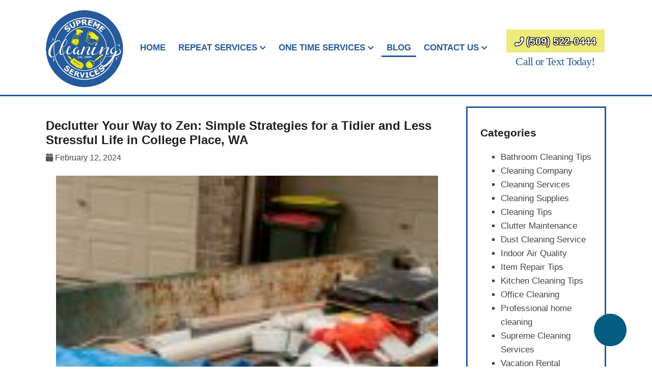

--- FILE ---
content_type: text/html; charset=UTF-8
request_url: https://supremecleanww.com/2024/02/declutter-your-way-to-zen-simple-strategies-for-a-tidier-and-less-stressful-life-in-college-place-wa/
body_size: 17681
content:
<div class="blog">
	

<!doctype html>
<html dir="ltr" lang="en-US" prefix="og: https://ogp.me/ns#" class="no-js">
	<head>
<style>.footer_logo .textwidget+.textwidget{display: none;}.aioseo-breadcrumbs{display:none;}</style>
		<meta charset="UTF-8">
		<title>Declutter Your Way to Zen: Simple Strategies for a Tidier and Less Stressful Life in College Place, WA - Supreme Cleaning Services</title>
<link href="https://stackpath.bootstrapcdn.com/font-awesome/4.7.0/css/font-awesome.min.css" rel="stylesheet" integrity="sha384-wvfXpqpZZVQGK6TAh5PVlGOfQNHSoD2xbE+QkPxCAFlNEevoEH3Sl0sibVcOQVnN" crossorigin="anonymous">


		<link href="//www.google-analytics.com" rel="dns-prefetch">
        <link href="https://supremecleanww.com/wp-content/uploads/favicon-2.png" rel="shortcut icon">
        <link rel="icon" type="image/png" href="/favicon-96x96.png" sizes="96x96" />
<link rel="icon" type="image/svg+xml" href="/favicon.svg" />
<link rel="shortcut icon" href="/favicon.ico" />
<link rel="apple-touch-icon" sizes="180x180" href="/apple-touch-icon.png" />
<meta name="apple-mobile-web-app-title" content="Supreme Cleaning Services" />
<link rel="manifest" href="/site.webmanifest" />
		<meta http-equiv="X-UA-Compatible" content="IE=edge,chrome=1">
		<meta name="viewport" content="width=device-width, initial-scale=1.0">
		<meta name="geo.region" content="US-WA" />
		<meta name="geo.placename" content="College Place" />
		<meta name="geo.position" content="46.046946;-118.387572" />
		<meta name="ICBM" content="46.046946, -118.387572" />
        <link rel="stylesheet" href="https://supremecleanww.com/wp-content/themes/b-gamma/js/featherlight.css">

		
		<!-- All in One SEO 4.8.5 - aioseo.com -->
	<meta name="description" content="Keeping up with the demands of college life can be overwhelming, and cluttered spaces only add to the stress. By decluttering and organizing your living space, you can create a more peaceful and productive environment. In this blog, we will explore simple strategies for decluttering your way to a tidier and less stressful life in" />
	<meta name="robots" content="max-image-preview:large" />
	<meta name="author" content="admin"/>
	<link rel="canonical" href="https://supremecleanww.com/2024/02/declutter-your-way-to-zen-simple-strategies-for-a-tidier-and-less-stressful-life-in-college-place-wa/" />
	<meta name="generator" content="All in One SEO (AIOSEO) 4.8.5" />
		<meta property="og:locale" content="en_US" />
		<meta property="og:site_name" content="Supreme Cleaning Services -" />
		<meta property="og:type" content="article" />
		<meta property="og:title" content="Declutter Your Way to Zen: Simple Strategies for a Tidier and Less Stressful Life in College Place, WA - Supreme Cleaning Services" />
		<meta property="og:description" content="Keeping up with the demands of college life can be overwhelming, and cluttered spaces only add to the stress. By decluttering and organizing your living space, you can create a more peaceful and productive environment. In this blog, we will explore simple strategies for decluttering your way to a tidier and less stressful life in" />
		<meta property="og:url" content="https://supremecleanww.com/2024/02/declutter-your-way-to-zen-simple-strategies-for-a-tidier-and-less-stressful-life-in-college-place-wa/" />
		<meta property="article:published_time" content="2024-02-12T22:23:29+00:00" />
		<meta property="article:modified_time" content="2024-02-01T22:24:35+00:00" />
		<meta name="twitter:card" content="summary_large_image" />
		<meta name="twitter:title" content="Declutter Your Way to Zen: Simple Strategies for a Tidier and Less Stressful Life in College Place, WA - Supreme Cleaning Services" />
		<meta name="twitter:description" content="Keeping up with the demands of college life can be overwhelming, and cluttered spaces only add to the stress. By decluttering and organizing your living space, you can create a more peaceful and productive environment. In this blog, we will explore simple strategies for decluttering your way to a tidier and less stressful life in" />
		<script type="application/ld+json" class="aioseo-schema">
			{"@context":"https:\/\/schema.org","@graph":[{"@type":"BlogPosting","@id":"https:\/\/supremecleanww.com\/2024\/02\/declutter-your-way-to-zen-simple-strategies-for-a-tidier-and-less-stressful-life-in-college-place-wa\/#blogposting","name":"Declutter Your Way to Zen: Simple Strategies for a Tidier and Less Stressful Life in College Place, WA - Supreme Cleaning Services","headline":"Declutter Your Way to Zen: Simple Strategies for a Tidier and Less Stressful Life in College Place, WA","author":{"@id":"https:\/\/supremecleanww.com\/author\/admin\/#author"},"publisher":{"@id":"https:\/\/supremecleanww.com\/#organization"},"image":{"@type":"ImageObject","url":"https:\/\/supremecleanww.com\/wp-content\/uploads\/Declutter.jpg","@id":"https:\/\/supremecleanww.com\/2024\/02\/declutter-your-way-to-zen-simple-strategies-for-a-tidier-and-less-stressful-life-in-college-place-wa\/#articleImage","width":500,"height":334,"caption":"Sydney,,Australia,2020-02-15,Skip,Bin,Full,Of,Household,Waste,Rubbish"},"datePublished":"2024-02-12T22:23:29+00:00","dateModified":"2024-02-01T22:24:35+00:00","inLanguage":"en-US","mainEntityOfPage":{"@id":"https:\/\/supremecleanww.com\/2024\/02\/declutter-your-way-to-zen-simple-strategies-for-a-tidier-and-less-stressful-life-in-college-place-wa\/#webpage"},"isPartOf":{"@id":"https:\/\/supremecleanww.com\/2024\/02\/declutter-your-way-to-zen-simple-strategies-for-a-tidier-and-less-stressful-life-in-college-place-wa\/#webpage"},"articleSection":"Cleaning Tips, Clutter Maintenance"},{"@type":"BreadcrumbList","@id":"https:\/\/supremecleanww.com\/2024\/02\/declutter-your-way-to-zen-simple-strategies-for-a-tidier-and-less-stressful-life-in-college-place-wa\/#breadcrumblist","itemListElement":[{"@type":"ListItem","@id":"https:\/\/supremecleanww.com#listItem","position":1,"name":"Home","item":"https:\/\/supremecleanww.com","nextItem":{"@type":"ListItem","@id":"https:\/\/supremecleanww.com\/category\/clutter-maintenance\/#listItem","name":"Clutter Maintenance"}},{"@type":"ListItem","@id":"https:\/\/supremecleanww.com\/category\/clutter-maintenance\/#listItem","position":2,"name":"Clutter Maintenance","item":"https:\/\/supremecleanww.com\/category\/clutter-maintenance\/","nextItem":{"@type":"ListItem","@id":"https:\/\/supremecleanww.com\/2024\/02\/declutter-your-way-to-zen-simple-strategies-for-a-tidier-and-less-stressful-life-in-college-place-wa\/#listItem","name":"Declutter Your Way to Zen: Simple Strategies for a Tidier and Less Stressful Life in College Place, WA"},"previousItem":{"@type":"ListItem","@id":"https:\/\/supremecleanww.com#listItem","name":"Home"}},{"@type":"ListItem","@id":"https:\/\/supremecleanww.com\/2024\/02\/declutter-your-way-to-zen-simple-strategies-for-a-tidier-and-less-stressful-life-in-college-place-wa\/#listItem","position":3,"name":"Declutter Your Way to Zen: Simple Strategies for a Tidier and Less Stressful Life in College Place, WA","previousItem":{"@type":"ListItem","@id":"https:\/\/supremecleanww.com\/category\/clutter-maintenance\/#listItem","name":"Clutter Maintenance"}}]},{"@type":"Organization","@id":"https:\/\/supremecleanww.com\/#organization","name":"Supreme Cleaning Services","url":"https:\/\/supremecleanww.com\/"},{"@type":"Person","@id":"https:\/\/supremecleanww.com\/author\/admin\/#author","url":"https:\/\/supremecleanww.com\/author\/admin\/","name":"admin","image":{"@type":"ImageObject","@id":"https:\/\/supremecleanww.com\/2024\/02\/declutter-your-way-to-zen-simple-strategies-for-a-tidier-and-less-stressful-life-in-college-place-wa\/#authorImage","url":"https:\/\/secure.gravatar.com\/avatar\/109df6d9d05c84642a2281c45c167a76cc1dba7d02bcafee519a107d852815c9?s=96&d=mm&r=g","width":96,"height":96,"caption":"admin"}},{"@type":"WebPage","@id":"https:\/\/supremecleanww.com\/2024\/02\/declutter-your-way-to-zen-simple-strategies-for-a-tidier-and-less-stressful-life-in-college-place-wa\/#webpage","url":"https:\/\/supremecleanww.com\/2024\/02\/declutter-your-way-to-zen-simple-strategies-for-a-tidier-and-less-stressful-life-in-college-place-wa\/","name":"Declutter Your Way to Zen: Simple Strategies for a Tidier and Less Stressful Life in College Place, WA - Supreme Cleaning Services","description":"Keeping up with the demands of college life can be overwhelming, and cluttered spaces only add to the stress. By decluttering and organizing your living space, you can create a more peaceful and productive environment. In this blog, we will explore simple strategies for decluttering your way to a tidier and less stressful life in","inLanguage":"en-US","isPartOf":{"@id":"https:\/\/supremecleanww.com\/#website"},"breadcrumb":{"@id":"https:\/\/supremecleanww.com\/2024\/02\/declutter-your-way-to-zen-simple-strategies-for-a-tidier-and-less-stressful-life-in-college-place-wa\/#breadcrumblist"},"author":{"@id":"https:\/\/supremecleanww.com\/author\/admin\/#author"},"creator":{"@id":"https:\/\/supremecleanww.com\/author\/admin\/#author"},"datePublished":"2024-02-12T22:23:29+00:00","dateModified":"2024-02-01T22:24:35+00:00"},{"@type":"WebSite","@id":"https:\/\/supremecleanww.com\/#website","url":"https:\/\/supremecleanww.com\/","name":"Supreme Cleaning Services","inLanguage":"en-US","publisher":{"@id":"https:\/\/supremecleanww.com\/#organization"}}]}
		</script>
		<!-- All in One SEO -->

<link rel='dns-prefetch' href='//www.google.com' />
<script type="text/javascript">
/* <![CDATA[ */
window._wpemojiSettings = {"baseUrl":"https:\/\/s.w.org\/images\/core\/emoji\/16.0.1\/72x72\/","ext":".png","svgUrl":"https:\/\/s.w.org\/images\/core\/emoji\/16.0.1\/svg\/","svgExt":".svg","source":{"concatemoji":"https:\/\/supremecleanww.com\/wp-includes\/js\/wp-emoji-release.min.js?ver=6.8.3"}};
/*! This file is auto-generated */
!function(s,n){var o,i,e;function c(e){try{var t={supportTests:e,timestamp:(new Date).valueOf()};sessionStorage.setItem(o,JSON.stringify(t))}catch(e){}}function p(e,t,n){e.clearRect(0,0,e.canvas.width,e.canvas.height),e.fillText(t,0,0);var t=new Uint32Array(e.getImageData(0,0,e.canvas.width,e.canvas.height).data),a=(e.clearRect(0,0,e.canvas.width,e.canvas.height),e.fillText(n,0,0),new Uint32Array(e.getImageData(0,0,e.canvas.width,e.canvas.height).data));return t.every(function(e,t){return e===a[t]})}function u(e,t){e.clearRect(0,0,e.canvas.width,e.canvas.height),e.fillText(t,0,0);for(var n=e.getImageData(16,16,1,1),a=0;a<n.data.length;a++)if(0!==n.data[a])return!1;return!0}function f(e,t,n,a){switch(t){case"flag":return n(e,"\ud83c\udff3\ufe0f\u200d\u26a7\ufe0f","\ud83c\udff3\ufe0f\u200b\u26a7\ufe0f")?!1:!n(e,"\ud83c\udde8\ud83c\uddf6","\ud83c\udde8\u200b\ud83c\uddf6")&&!n(e,"\ud83c\udff4\udb40\udc67\udb40\udc62\udb40\udc65\udb40\udc6e\udb40\udc67\udb40\udc7f","\ud83c\udff4\u200b\udb40\udc67\u200b\udb40\udc62\u200b\udb40\udc65\u200b\udb40\udc6e\u200b\udb40\udc67\u200b\udb40\udc7f");case"emoji":return!a(e,"\ud83e\udedf")}return!1}function g(e,t,n,a){var r="undefined"!=typeof WorkerGlobalScope&&self instanceof WorkerGlobalScope?new OffscreenCanvas(300,150):s.createElement("canvas"),o=r.getContext("2d",{willReadFrequently:!0}),i=(o.textBaseline="top",o.font="600 32px Arial",{});return e.forEach(function(e){i[e]=t(o,e,n,a)}),i}function t(e){var t=s.createElement("script");t.src=e,t.defer=!0,s.head.appendChild(t)}"undefined"!=typeof Promise&&(o="wpEmojiSettingsSupports",i=["flag","emoji"],n.supports={everything:!0,everythingExceptFlag:!0},e=new Promise(function(e){s.addEventListener("DOMContentLoaded",e,{once:!0})}),new Promise(function(t){var n=function(){try{var e=JSON.parse(sessionStorage.getItem(o));if("object"==typeof e&&"number"==typeof e.timestamp&&(new Date).valueOf()<e.timestamp+604800&&"object"==typeof e.supportTests)return e.supportTests}catch(e){}return null}();if(!n){if("undefined"!=typeof Worker&&"undefined"!=typeof OffscreenCanvas&&"undefined"!=typeof URL&&URL.createObjectURL&&"undefined"!=typeof Blob)try{var e="postMessage("+g.toString()+"("+[JSON.stringify(i),f.toString(),p.toString(),u.toString()].join(",")+"));",a=new Blob([e],{type:"text/javascript"}),r=new Worker(URL.createObjectURL(a),{name:"wpTestEmojiSupports"});return void(r.onmessage=function(e){c(n=e.data),r.terminate(),t(n)})}catch(e){}c(n=g(i,f,p,u))}t(n)}).then(function(e){for(var t in e)n.supports[t]=e[t],n.supports.everything=n.supports.everything&&n.supports[t],"flag"!==t&&(n.supports.everythingExceptFlag=n.supports.everythingExceptFlag&&n.supports[t]);n.supports.everythingExceptFlag=n.supports.everythingExceptFlag&&!n.supports.flag,n.DOMReady=!1,n.readyCallback=function(){n.DOMReady=!0}}).then(function(){return e}).then(function(){var e;n.supports.everything||(n.readyCallback(),(e=n.source||{}).concatemoji?t(e.concatemoji):e.wpemoji&&e.twemoji&&(t(e.twemoji),t(e.wpemoji)))}))}((window,document),window._wpemojiSettings);
/* ]]> */
</script>
<style id='wp-emoji-styles-inline-css' type='text/css'>

	img.wp-smiley, img.emoji {
		display: inline !important;
		border: none !important;
		box-shadow: none !important;
		height: 1em !important;
		width: 1em !important;
		margin: 0 0.07em !important;
		vertical-align: -0.1em !important;
		background: none !important;
		padding: 0 !important;
	}
</style>
<link rel='stylesheet' id='wp-block-library-css' href='https://supremecleanww.com/wp-includes/css/dist/block-library/style.min.css?ver=6.8.3' media='all' />
<style id='classic-theme-styles-inline-css' type='text/css'>
/*! This file is auto-generated */
.wp-block-button__link{color:#fff;background-color:#32373c;border-radius:9999px;box-shadow:none;text-decoration:none;padding:calc(.667em + 2px) calc(1.333em + 2px);font-size:1.125em}.wp-block-file__button{background:#32373c;color:#fff;text-decoration:none}
</style>
<style id='global-styles-inline-css' type='text/css'>
:root{--wp--preset--aspect-ratio--square: 1;--wp--preset--aspect-ratio--4-3: 4/3;--wp--preset--aspect-ratio--3-4: 3/4;--wp--preset--aspect-ratio--3-2: 3/2;--wp--preset--aspect-ratio--2-3: 2/3;--wp--preset--aspect-ratio--16-9: 16/9;--wp--preset--aspect-ratio--9-16: 9/16;--wp--preset--color--black: #000000;--wp--preset--color--cyan-bluish-gray: #abb8c3;--wp--preset--color--white: #ffffff;--wp--preset--color--pale-pink: #f78da7;--wp--preset--color--vivid-red: #cf2e2e;--wp--preset--color--luminous-vivid-orange: #ff6900;--wp--preset--color--luminous-vivid-amber: #fcb900;--wp--preset--color--light-green-cyan: #7bdcb5;--wp--preset--color--vivid-green-cyan: #00d084;--wp--preset--color--pale-cyan-blue: #8ed1fc;--wp--preset--color--vivid-cyan-blue: #0693e3;--wp--preset--color--vivid-purple: #9b51e0;--wp--preset--gradient--vivid-cyan-blue-to-vivid-purple: linear-gradient(135deg,rgba(6,147,227,1) 0%,rgb(155,81,224) 100%);--wp--preset--gradient--light-green-cyan-to-vivid-green-cyan: linear-gradient(135deg,rgb(122,220,180) 0%,rgb(0,208,130) 100%);--wp--preset--gradient--luminous-vivid-amber-to-luminous-vivid-orange: linear-gradient(135deg,rgba(252,185,0,1) 0%,rgba(255,105,0,1) 100%);--wp--preset--gradient--luminous-vivid-orange-to-vivid-red: linear-gradient(135deg,rgba(255,105,0,1) 0%,rgb(207,46,46) 100%);--wp--preset--gradient--very-light-gray-to-cyan-bluish-gray: linear-gradient(135deg,rgb(238,238,238) 0%,rgb(169,184,195) 100%);--wp--preset--gradient--cool-to-warm-spectrum: linear-gradient(135deg,rgb(74,234,220) 0%,rgb(151,120,209) 20%,rgb(207,42,186) 40%,rgb(238,44,130) 60%,rgb(251,105,98) 80%,rgb(254,248,76) 100%);--wp--preset--gradient--blush-light-purple: linear-gradient(135deg,rgb(255,206,236) 0%,rgb(152,150,240) 100%);--wp--preset--gradient--blush-bordeaux: linear-gradient(135deg,rgb(254,205,165) 0%,rgb(254,45,45) 50%,rgb(107,0,62) 100%);--wp--preset--gradient--luminous-dusk: linear-gradient(135deg,rgb(255,203,112) 0%,rgb(199,81,192) 50%,rgb(65,88,208) 100%);--wp--preset--gradient--pale-ocean: linear-gradient(135deg,rgb(255,245,203) 0%,rgb(182,227,212) 50%,rgb(51,167,181) 100%);--wp--preset--gradient--electric-grass: linear-gradient(135deg,rgb(202,248,128) 0%,rgb(113,206,126) 100%);--wp--preset--gradient--midnight: linear-gradient(135deg,rgb(2,3,129) 0%,rgb(40,116,252) 100%);--wp--preset--font-size--small: 13px;--wp--preset--font-size--medium: 20px;--wp--preset--font-size--large: 36px;--wp--preset--font-size--x-large: 42px;--wp--preset--spacing--20: 0.44rem;--wp--preset--spacing--30: 0.67rem;--wp--preset--spacing--40: 1rem;--wp--preset--spacing--50: 1.5rem;--wp--preset--spacing--60: 2.25rem;--wp--preset--spacing--70: 3.38rem;--wp--preset--spacing--80: 5.06rem;--wp--preset--shadow--natural: 6px 6px 9px rgba(0, 0, 0, 0.2);--wp--preset--shadow--deep: 12px 12px 50px rgba(0, 0, 0, 0.4);--wp--preset--shadow--sharp: 6px 6px 0px rgba(0, 0, 0, 0.2);--wp--preset--shadow--outlined: 6px 6px 0px -3px rgba(255, 255, 255, 1), 6px 6px rgba(0, 0, 0, 1);--wp--preset--shadow--crisp: 6px 6px 0px rgba(0, 0, 0, 1);}:where(.is-layout-flex){gap: 0.5em;}:where(.is-layout-grid){gap: 0.5em;}body .is-layout-flex{display: flex;}.is-layout-flex{flex-wrap: wrap;align-items: center;}.is-layout-flex > :is(*, div){margin: 0;}body .is-layout-grid{display: grid;}.is-layout-grid > :is(*, div){margin: 0;}:where(.wp-block-columns.is-layout-flex){gap: 2em;}:where(.wp-block-columns.is-layout-grid){gap: 2em;}:where(.wp-block-post-template.is-layout-flex){gap: 1.25em;}:where(.wp-block-post-template.is-layout-grid){gap: 1.25em;}.has-black-color{color: var(--wp--preset--color--black) !important;}.has-cyan-bluish-gray-color{color: var(--wp--preset--color--cyan-bluish-gray) !important;}.has-white-color{color: var(--wp--preset--color--white) !important;}.has-pale-pink-color{color: var(--wp--preset--color--pale-pink) !important;}.has-vivid-red-color{color: var(--wp--preset--color--vivid-red) !important;}.has-luminous-vivid-orange-color{color: var(--wp--preset--color--luminous-vivid-orange) !important;}.has-luminous-vivid-amber-color{color: var(--wp--preset--color--luminous-vivid-amber) !important;}.has-light-green-cyan-color{color: var(--wp--preset--color--light-green-cyan) !important;}.has-vivid-green-cyan-color{color: var(--wp--preset--color--vivid-green-cyan) !important;}.has-pale-cyan-blue-color{color: var(--wp--preset--color--pale-cyan-blue) !important;}.has-vivid-cyan-blue-color{color: var(--wp--preset--color--vivid-cyan-blue) !important;}.has-vivid-purple-color{color: var(--wp--preset--color--vivid-purple) !important;}.has-black-background-color{background-color: var(--wp--preset--color--black) !important;}.has-cyan-bluish-gray-background-color{background-color: var(--wp--preset--color--cyan-bluish-gray) !important;}.has-white-background-color{background-color: var(--wp--preset--color--white) !important;}.has-pale-pink-background-color{background-color: var(--wp--preset--color--pale-pink) !important;}.has-vivid-red-background-color{background-color: var(--wp--preset--color--vivid-red) !important;}.has-luminous-vivid-orange-background-color{background-color: var(--wp--preset--color--luminous-vivid-orange) !important;}.has-luminous-vivid-amber-background-color{background-color: var(--wp--preset--color--luminous-vivid-amber) !important;}.has-light-green-cyan-background-color{background-color: var(--wp--preset--color--light-green-cyan) !important;}.has-vivid-green-cyan-background-color{background-color: var(--wp--preset--color--vivid-green-cyan) !important;}.has-pale-cyan-blue-background-color{background-color: var(--wp--preset--color--pale-cyan-blue) !important;}.has-vivid-cyan-blue-background-color{background-color: var(--wp--preset--color--vivid-cyan-blue) !important;}.has-vivid-purple-background-color{background-color: var(--wp--preset--color--vivid-purple) !important;}.has-black-border-color{border-color: var(--wp--preset--color--black) !important;}.has-cyan-bluish-gray-border-color{border-color: var(--wp--preset--color--cyan-bluish-gray) !important;}.has-white-border-color{border-color: var(--wp--preset--color--white) !important;}.has-pale-pink-border-color{border-color: var(--wp--preset--color--pale-pink) !important;}.has-vivid-red-border-color{border-color: var(--wp--preset--color--vivid-red) !important;}.has-luminous-vivid-orange-border-color{border-color: var(--wp--preset--color--luminous-vivid-orange) !important;}.has-luminous-vivid-amber-border-color{border-color: var(--wp--preset--color--luminous-vivid-amber) !important;}.has-light-green-cyan-border-color{border-color: var(--wp--preset--color--light-green-cyan) !important;}.has-vivid-green-cyan-border-color{border-color: var(--wp--preset--color--vivid-green-cyan) !important;}.has-pale-cyan-blue-border-color{border-color: var(--wp--preset--color--pale-cyan-blue) !important;}.has-vivid-cyan-blue-border-color{border-color: var(--wp--preset--color--vivid-cyan-blue) !important;}.has-vivid-purple-border-color{border-color: var(--wp--preset--color--vivid-purple) !important;}.has-vivid-cyan-blue-to-vivid-purple-gradient-background{background: var(--wp--preset--gradient--vivid-cyan-blue-to-vivid-purple) !important;}.has-light-green-cyan-to-vivid-green-cyan-gradient-background{background: var(--wp--preset--gradient--light-green-cyan-to-vivid-green-cyan) !important;}.has-luminous-vivid-amber-to-luminous-vivid-orange-gradient-background{background: var(--wp--preset--gradient--luminous-vivid-amber-to-luminous-vivid-orange) !important;}.has-luminous-vivid-orange-to-vivid-red-gradient-background{background: var(--wp--preset--gradient--luminous-vivid-orange-to-vivid-red) !important;}.has-very-light-gray-to-cyan-bluish-gray-gradient-background{background: var(--wp--preset--gradient--very-light-gray-to-cyan-bluish-gray) !important;}.has-cool-to-warm-spectrum-gradient-background{background: var(--wp--preset--gradient--cool-to-warm-spectrum) !important;}.has-blush-light-purple-gradient-background{background: var(--wp--preset--gradient--blush-light-purple) !important;}.has-blush-bordeaux-gradient-background{background: var(--wp--preset--gradient--blush-bordeaux) !important;}.has-luminous-dusk-gradient-background{background: var(--wp--preset--gradient--luminous-dusk) !important;}.has-pale-ocean-gradient-background{background: var(--wp--preset--gradient--pale-ocean) !important;}.has-electric-grass-gradient-background{background: var(--wp--preset--gradient--electric-grass) !important;}.has-midnight-gradient-background{background: var(--wp--preset--gradient--midnight) !important;}.has-small-font-size{font-size: var(--wp--preset--font-size--small) !important;}.has-medium-font-size{font-size: var(--wp--preset--font-size--medium) !important;}.has-large-font-size{font-size: var(--wp--preset--font-size--large) !important;}.has-x-large-font-size{font-size: var(--wp--preset--font-size--x-large) !important;}
:where(.wp-block-post-template.is-layout-flex){gap: 1.25em;}:where(.wp-block-post-template.is-layout-grid){gap: 1.25em;}
:where(.wp-block-columns.is-layout-flex){gap: 2em;}:where(.wp-block-columns.is-layout-grid){gap: 2em;}
:root :where(.wp-block-pullquote){font-size: 1.5em;line-height: 1.6;}
</style>
<link rel='stylesheet' id='client-plugins-css-css' href='https://supremecleanww.com/wp-content/plugins/client-plugins/css/client-plugins.css?ver=6.8.3' media='all' />
<link rel='stylesheet' id='contact-form-7-css' href='https://supremecleanww.com/wp-content/plugins/contact-form-7/includes/css/styles.css?ver=6.0.3' media='all' />
<link rel='stylesheet' id='normalize-css' href='https://supremecleanww.com/wp-content/themes/b-gamma/normalize.css?ver=1.0' media='all' />
<link rel='stylesheet' id='html5blank-css' href='https://supremecleanww.com/wp-content/themes/b-gamma/style.css?ver=1.0' media='all' />
<link rel='stylesheet' id='cssmobmenu-icons-css' href='https://supremecleanww.com/wp-content/plugins/mobile-menu/includes/css/mobmenu-icons.css?ver=6.8.3' media='all' />
<script type="text/javascript" src="https://supremecleanww.com/wp-content/themes/b-gamma/js/lib/conditionizr-4.3.0.min.js?ver=4.3.0" id="conditionizr-js"></script>
<script type="text/javascript" src="https://supremecleanww.com/wp-content/themes/b-gamma/js/lib/modernizr-2.7.1.min.js?ver=2.7.1" id="modernizr-js"></script>
<script type="text/javascript" src="https://supremecleanww.com/wp-includes/js/jquery/jquery.min.js?ver=3.7.1" id="jquery-core-js"></script>
<script type="text/javascript" src="https://supremecleanww.com/wp-includes/js/jquery/jquery-migrate.min.js?ver=3.4.1" id="jquery-migrate-js"></script>
<script type="text/javascript" src="https://supremecleanww.com/wp-content/themes/b-gamma/js/scripts.js?ver=1.0.0" id="html5blankscripts-js"></script>
<script type="text/javascript" src="https://supremecleanww.com/wp-content/plugins/mobile-menu/includes/js/mobmenu.js?ver=6.8.3" id="mobmenujs-js"></script>
<link rel="https://api.w.org/" href="https://supremecleanww.com/wp-json/" /><link rel="alternate" title="JSON" type="application/json" href="https://supremecleanww.com/wp-json/wp/v2/posts/1304" /><link rel="alternate" title="oEmbed (JSON)" type="application/json+oembed" href="https://supremecleanww.com/wp-json/oembed/1.0/embed?url=https%3A%2F%2Fsupremecleanww.com%2F2024%2F02%2Fdeclutter-your-way-to-zen-simple-strategies-for-a-tidier-and-less-stressful-life-in-college-place-wa%2F" />
<link rel="alternate" title="oEmbed (XML)" type="text/xml+oembed" href="https://supremecleanww.com/wp-json/oembed/1.0/embed?url=https%3A%2F%2Fsupremecleanww.com%2F2024%2F02%2Fdeclutter-your-way-to-zen-simple-strategies-for-a-tidier-and-less-stressful-life-in-college-place-wa%2F&#038;format=xml" />
    <script type="text/javascript">
        var ajaxurl = 'https://supremecleanww.com/wp-admin/admin-ajax.php';
    </script>
    <script type="text/javascript">
	window._wp_rp_static_base_url = 'https://wprp.zemanta.com/static/';
	window._wp_rp_wp_ajax_url = "https://supremecleanww.com/wp-admin/admin-ajax.php";
	window._wp_rp_plugin_version = '3.6.4';
	window._wp_rp_post_id = '1304';
	window._wp_rp_num_rel_posts = '4';
	window._wp_rp_thumbnails = true;
	window._wp_rp_post_title = 'Declutter+Your+Way+to+Zen%3A+Simple+Strategies+for+a+Tidier+and+Less+Stressful+Life+in+College+Place%2C+WA';
	window._wp_rp_post_tags = ['cleaning+tips', 'clutter+maintenance', 'strategi', 'declutt', 'stress', 'bedroom', 'life', 'free', 'room', 'colleg', 'space', 'clutter', 'blog', 'mental', 'peac', 'zen', 'live'];
	window._wp_rp_promoted_content = true;
</script>

<style>

/* Hide WP Mobile Menu outside the width of trigger */
@media only screen and (min-width:769px) {
	
	.mob_menu, .mob_menu_left_panel, .mob_menu_right_panel, .mobmenu {
		display: none!important;
	}
	
}

/* Our css Custom Options values */
@media only screen and (max-width:769px) {
	.main-navigation, nav.nav, nav.nav.nav-fixed, .nav-block {
		display:none !important;
	}

		.mob-menu-left-panel .mobmenu-left-bt, .mob-menu-right-panel .mobmenu-right-bt {
		position: absolute;
		right: 0px;
		top: 10px;
		font-size: 30px;
	}

	.mob-menu-slideout  .mob-cancel-button{
		display: none;
	}

	.mobmenu, .mob-menu-left-panel, .mob-menu-right-panel {
		display: block;
	}

	.mobmenur-container i {
		color: #222;
	}

	.mobmenul-container i {
		color: #222;
	}
	.mobmenul-container img {
		max-height:  45px;
		float: left;
	}
		.mobmenur-container img {
		max-height:  45px;
		float: right;
	}
	#mobmenuleft li a , #mobmenuleft li a:visited {
		color: #222;

	}
	.mobmenu_content h2, .mobmenu_content h3, .show-nav-left .mob-menu-copyright, .show-nav-left .mob-expand-submenu i {
		color: #222;
	}

	.mobmenu_content #mobmenuleft li:hover, .mobmenu_content #mobmenuright li:hover  {
		background-color: #eded61;
	}

	.mobmenu_content #mobmenuright li:hover  {
		background-color: #eded61;
	}
	
	.mobmenu_content #mobmenuleft .sub-menu {
		background-color: #eff1f1;
		margin: 0;
		color: #222;
		width: 100%;
		position: initial;
	}
	.mob-menu-left-panel .mob-cancel-button {
		color: #000;
	}
	.mob-menu-right-panel .mob-cancel-button {
		color: #000;
	}
	.mob-menu-slideout-over .mobmenu_content {
		padding-top: 40px;
	}

	.mob-menu-left-bg-holder {
				opacity: 1;
		background-attachment: fixed ;
		background-position: center top ;
		-webkit-background-size:  cover;
		-moz-background-size: cover;
		background-size: cover;
	}
	.mob-menu-right-bg-holder { 
				opacity: 1;
		background-attachment: fixed ;
		background-position: center top ;
		-webkit-background-size: cover;
		-moz-background-size: cover;
		background-size:  cover;
	}

	.mobmenu_content #mobmenuleft .sub-menu a {
		color: #222;
	}

	.mobmenu_content #mobmenuright .sub-menu  a{
		color: #222;
	}
	.mobmenu_content #mobmenuright .sub-menu .sub-menu {
		background-color: inherit;
	}

	.mobmenu_content #mobmenuright .sub-menu  {
		background-color: #eff1f1;
		margin: 0;
		color: #222 ;
		position: initial;
		width: 100%;
	}

	#mobmenuleft li a:hover {
		color: #0a0a0a ;

	}
	
	#mobmenuright li a , #mobmenuright li a:visited, .show-nav-right .mob-menu-copyright, .show-nav-right .mob-expand-submenu i {
		color: #222;
	}

	#mobmenuright li a:hover {
		color: #fff;
	}

	.mobmenul-container {
		top: 5px;
		margin-left: 5px;
	}

	.mobmenur-container {
		top: 5px;
		margin-right: 5px;
	}
		
	/* 2nd Level Menu Items Padding */
	.mobmenu .sub-menu li a {
		padding-left: 50px;
	}
		
	/* 3rd Level Menu Items Padding */
	.mobmenu .sub-menu .sub-menu li a {
		padding-left: 75px;
	}

	
	.mob-menu-logo-holder {
		padding-top: 0px;
		text-align: right;
		;
		margin-right:20px;;
	}

	.mob-menu-header-holder {

		background-color: transparent;
		height: 45px;
		width: 100%;
		font-weight:bold;
		position:fixed;
		top:0px;	
		right: 0px;
		z-index: 99998;
		color:#000;
		display: block;
	}

	.mobmenu-push-wrap {
		padding-top: 0px;
	}
		.mob-menu-slideout 	.mob-menu-left-panel {
		background-color:#acc8ef;;
		width: 270px;
		-webkit-transform: translateX(-270px);
		-moz-transform: translateX(-270px);
		-ms-transform: translateX(-270px);
		-o-transform: translateX(-270px);
		transform: translateX(-270px);
	}

	.mob-menu-slideout .mob-menu-right-panel {
		background-color:#f9f9f9;		width: 270px; 
		-webkit-transform: translateX( 270px );
		-moz-transform: translateX( 270px );
		-ms-transform: translateX( 270px );
		-o-transform: translateX( 270px );
		transform: translateX( 270px );
	}

	/* Will animate the content to the right 275px revealing the hidden nav */
	.mob-menu-slideout.show-nav-left .mobmenu-push-wrap, .mob-menu-slideout.show-nav-left .mob-menu-header-holder {

		-webkit-transform: translate(270px, 0);
		-moz-transform: translate(270px, 0);
		-ms-transform: translate(270px, 0);
		-o-transform: translate(270px, 0);
		transform: translate(270px, 0);
		-webkit-transform: translate3d(270px, 0, 0);
		-moz-transform: translate3d(270px, 0, 0);
		-ms-transform: translate3d(270px, 0, 0);
		-o-transform: translate3d(270px, 0, 0);
		transform: translate3d(270px, 0, 0);
	}

	.mob-menu-slideout.show-nav-right .mobmenu-push-wrap , .mob-menu-slideout.show-nav-right .mob-menu-header-holder {

		-webkit-transform: translate(-270px, 0);
		-moz-transform: translate(-270px, 0);
		-ms-transform: translate(-270px, 0);
		-o-transform: translate(-270px, 0);
		transform: translate(-270px, 0);

		-webkit-transform: translate3d(-270px, 0, 0);
		-moz-transform: translate3d(-270px, 0, 0);
		-ms-transform: translate3d(-270px, 0, 0);
		-o-transform: translate3d(-270px, 0, 0);
		transform: translate3d(-270px, 0, 0);
	}


	/* Mobmenu Slide Over */
	.mobmenu-overlay {
		opacity: 0;
	}

	.mob-menu-slideout-top .mobmenu-overlay, .mob-menu-slideout .mob-menu-right-panel .mob-cancel-button, .mob-menu-slideout .mob-menu-left-panel .mob-cancel-button {
		display: none!important;
	}

	.show-nav-left .mobmenu-overlay, .show-nav-right .mobmenu-overlay {
		width: 100%;
		height: 100%;
		background: rgba(11,46,127,0.83);
		z-index: 99999;
		position: absolute;
		left: 0;
		top: 0;
		opacity: 1;
		-webkit-transition: .5s ease;
		-moz-transition: .5s ease;
		-ms-transition: .5s ease;
		-o-transition: .5s ease;
		transition: .5s ease;
		position: fixed;
		cursor: pointer;
	}

	.mob-menu-slideout-over .mob-menu-left-panel {
		display: block!important;
		background-color:#acc8ef;;
		width: 270px;
		-webkit-transform: translateX(-270px);
		-moz-transform: translateX(-270px);
		-ms-transform: translateX(-270px);
		-o-transform: translateX(-270px);
		transform: translateX(-270px);
		-webkit-transition: -webkit-transform .5s;
		-moz-transition: -moz-transform .5s;
		-ms-transition: -ms-transform .5s;
		-o-transition: -o-transform .5s;
		transition: transform .5s;
	}

	.mob-menu-slideout-over .mob-menu-right-panel {
		display: block!important;
		background-color:#f9f9f9;;
		width:  270px;
		-webkit-transform: translateX(270px);
		-moz-transform: translateX(270px);
		-ms-transform: translateX(270px);
		-o-transform: translateX(270px);
		transform: translateX(270px);
		-webkit-transition: -webkit-transform .5s;
		-moz-transition: -moz-transform .5s;
		-ms-transition: -ms-transform .5s;
		-o-transition: -o-transform .5s;
		transition: transform .5s;
	}

	.mob-menu-slideout-over.show-nav-left .mob-menu-left-panel {
		display: block!important;
		background-color:#acc8ef;;
		width:  270px;
		-webkit-transform: translateX(0);
		-moz-transform: translateX(0);
		-ms-transform: translateX(0);
		-o-transform: translateX(0);
		transform: translateX(0);
		-webkit-transition: -webkit-transform .5s;
		-moz-transition: -moz-transform .5s;
		-ms-transition: -ms-transform .5s;
		-o-transition: -o-transform .5s;
		transition: transform .5s;
	}

	.show-nav-right.mob-menu-slideout-over .mob-menu-right-panel {
		display: block!important;
		background-color:#f9f9f9;		width:  270px;
		-webkit-transform: translateX( 0 );
		-moz-transform: translateX( 0 );
		-ms-transform: translateX( 0 );
		-o-transform: translateX(0 );
		transform: translateX( 0 );
	}

	/* Hides everything pushed outside of it */
	.mob-menu-slideout .mob-menu-left-panel, .mob-menu-slideout-over .mob-menu-left-panel  {
		position: fixed;
		top: 0;
		height: 100%;
		z-index: 300000;
		overflow-y: auto;   
		overflow-x: hidden;
		opacity: 1;
	}   
	

	.mob-menu-slideout .mob-menu-right-panel, .mob-menu-slideout-over .mob-menu-right-panel {
		position: fixed;
		top: 0;
		right: 0;
		height: 100%;
		z-index: 300000;
		overflow-y: auto;   
		overflow-x: hidden;
		opacity: 1;

	}   
	
	/*End of Mobmenu Slide Over */

	.mobmenu .headertext { 
		color: #222;
	}

	.headertext span { 
		position: absolute;
		line-height: 45px;
	}

			
	/* Adds a transition and the resting translate state */
	.mob-menu-slideout .mobmenu-push-wrap, .mob-menu-slideout .mob-menu-header-holder {
		
		-webkit-transition: -webkit-transform .5s;
		-moz-transition: -moz-transform .5s;
		-ms-transition: -ms-transform .5s;
		-o-transition: -o-transform .5s;
		transition: transform .5s;
		-webkit-transform: translate(0, 0);
		-moz-transform: translate(0, 0);
		-ms-transform: translate(0, 0);
		-o-transform: translate(0, 0);
		transform: translate(0, 0);
		-webkit-transform: translate3d(0, 0, 0);
		-moz-transform: translate3d(0, 0, 0);
		-ms-transform: translate3d(0, 0, 0);
		-o-transform: translate3d(0, 0, 0);
		transform: translate3d(0, 0, 0);

	}

	/* Mobile Menu Frontend CSS Style*/
	html, body {
		overflow-x: hidden;
	}

	.hidden-overflow {
		overflow: hidden!important;
	}

	/* Hides everything pushed outside of it */
	.mob-menu-slideout .mob-menu-left-panel {
		position: fixed;
		top: 0;
		height: 100%;
		z-index: 300000;
		overflow-y: auto;   
		overflow-x: hidden;
		opacity: 1;
		-webkit-transition: -webkit-transform .5s;
		-moz-transition: -moz-transform .5s;
		-ms-transition: -ms-transform .5s;
		-o-transition: -o-transform .5s;
		transition: transform .5s;
	}   

	.mob-menu-slideout.show-nav-left .mob-menu-left-panel {
		transition: transform .5s;
		-webkit-transform: translateX(0);
		-moz-transform: translateX(0);
		-ms-transform: translateX(0);
		-o-transform: translateX(0);
		transform: translateX(0);
	}

	body.admin-bar .mobmenu {
		top: 32px;
	}

	@media screen and ( max-width: 782px ){
		body.admin-bar .mobmenu {
			top: 46px;   
		}
	}

	.mob-menu-slideout .mob-menu-right-panel {
		position: fixed;
		top: 0;
		right: 0;
		height: 100%;
		z-index: 300000;
		overflow-y: auto;   
		overflow-x: hidden;
		opacity: 1;
		-webkit-transition: -webkit-transform .5s;
		-moz-transition: -moz-transform .5s;
		-ms-transition: -ms-transform .5s;
		-o-transition: -o-transform .5s;
		transition: transform .5s;
	}   

	.mob-menu-slideout.show-nav-right .mob-menu-right-panel {
		transition: transform .5s;
		-webkit-transform: translateX(0);
		-moz-transform: translateX(0);
		-ms-transform: translateX(0);
		-o-transform: translateX(0);
		transform: translateX(0);
	}

	.show-nav-left .mobmenu-push-wrap {
		height: 100%;
	}

	/* Will animate the content to the right 275px revealing the hidden nav */
	.mob-menu-slideout.show-nav-left .mobmenu-push-wrap, .show-nav-left .mob-menu-header-holder {
		-webkit-transition: -webkit-transform .5s;
		-moz-transition: -moz-transform .5s;
		-ms-transition: -ms-transform .5s;
		-o-transition: -o-transform .5s;
		transition: transform .5s;
	}

	.show-nav-right .mobmenu-push-wrap {
		height: 100%;
	}

	/* Will animate the content to the right 275px revealing the hidden nav */
	.mob-menu-slideout.show-nav-right .mobmenu-push-wrap , .mob-menu-slideout.show-nav-right .mob-menu-header-holder{  
		-webkit-transition: -webkit-transform .5s;
		-moz-transition: -moz-transform .5s;
		-ms-transition: -ms-transform .5s;
		-o-transition: -o-transform .5s;
		transition: transform .5s;
	}

	.widget img {
		max-width: 100%; 
	}

	#mobmenuleft, #mobmenuright {
		margin: 0;
		padding: 0;
	}

	#mobmenuleft li > ul {
		display:none;
		left: 15px;
	}
	
	.mob-expand-submenu {
		position: relative;
		right: 0px;
		float: right;
		margin-top: -50px;
	}

	.mob-expand-submenu i {
		padding: 12px;
	}

	#mobmenuright  li > ul {
		display:none;
		left: 15px;
	}

	.rightmbottom, .rightmtop {
		padding-left: 10px;
		padding-right: 10px;
	}

	.mobmenu_content {
		z-index: 1;
		height: 100%;
		overflow: auto;
	}
	
	.mobmenu_content li a {
		display: block;
		font-family: "Open Sans";
		letter-spacing: 1px;
		padding: 10px 20px;
		text-decoration: none;
		font-size: 14px;
	}

	.mobmenu_content li {
		list-style: none;
	}
	.mob-menu-left-panel li, .leftmbottom, .leftmtop{
		padding-left: 0%;
		padding-right: 0%;
	}

	.mob-menu-right-panel li, .rightmbottom, .rightmtop{
		padding-left: 0%;
		padding-right: 0%;
	}

	.mob-menu-slideout .mob_menu_left_panel_anim {
		-webkit-transition: all .30s ease-in-out !important;
		transition: all .30s ease-in-out !important;
		transform: translate(0px) !important;
		-ms-transform: translate(0px) !important;
		-webkit-transform: translate(0px) !important;
	}

	.mob-menu-slideout .mob_menu_right_panel_anim {
		-webkit-transition: all .30s ease-in-out !important;
		transition: all .30s ease-in-out !important;
		transform: translate(0px) !important;
		-ms-transform: translate(0px) !important;
		-webkit-transform: translate(0px) !important;
	}

	.mobmenul-container {
		position: absolute;
	}

	.mobmenur-container {
		position: absolute;
		right: 0px; 
	} 

	.mob-menu-slideout .mob_menu_left_panel {
		width: 230px;
		height: 100%;
		position: fixed;
		top: 0px;
		left: 0px;
		z-index: 99999999;
		transform: translate(-230px);
		-ms-transform: translate(-230px);
		-webkit-transform: translate(-230px);
		transition: all .30s ease-in-out !important;
		-webkit-transition: all .30s ease-in-out !important;
		overflow:hidden;
	}  

	.leftmbottom h2 {
		font-weight: bold;
		background-color: transparent;
		color: inherit;
	}
	
	.show-nav-right .mobmenur-container img, .show-nav-left .mobmenul-container img,  .mobmenu .mob-cancel-button, .show-nav-left .mobmenu .mob-menu-icon, .show-nav-right .mobmenu .mob-menu-icon, .mob-menu-slideout-over.show-nav-left .mobmenur-container, .mob-menu-slideout-over.show-nav-right .mobmenul-container  {
		display:none;
	}
	
	.show-nav-left .mobmenu .mob-cancel-button,  .mobmenu .mob-menu-icon, .show-nav-right .mobmenu .mob-cancel-button {
		display:block;
	}

	.mobmenul-container i {
		line-height: 30px;
		font-size: 30px;
		float: left;
	}
	.left-menu-icon-text {
		float: left;
		line-height: 30px;
		color: #222;
	}

	.right-menu-icon-text {
		float: right;
		line-height: 30px;
		color: #222;
	}
	
	.mobmenur-container i {
		line-height: 30px;
		font-size: 30px;
		float: right;
	}
	
	.mobmenu_content .widget {
		padding-bottom: 0px;
		padding: 20px;
	}
	
	.mobmenu input[type="text"]:focus, .mobmenu input[type="email"]:focus, .mobmenu textarea:focus, .mobmenu input[type="tel"]:focus, .mobmenu input[type="number"]:focus {
		border-color: rgba(0, 0, 0, 0)!important;
	}	

	.mob-expand-submenu i {
		padding: 12px;
		top: 10px;
		position: relative;
		font-weight: 600;
		cursor: pointer;
	}

	.nav, .main-navigation, .genesis-nav-menu, .hide {
		display: none!important;
	}

	.mob-menu-left-bg-holder, .mob-menu-right-bg-holder {
		width: 100%;
		height: 100%;
		position: absolute;
		z-index: -50;
		background-repeat: no-repeat;
		top: 0;
		left: 0;
	}
	
	.mobmenu_content .sub-menu {
		display: none;
	}

	.mob-standard-logo {
		display: inline-block;
		height:35px;	}

	.mob-retina-logo {
		height:35px;	}
}
.mobmenu-push-wrap {
	height:100%;
}
.no-menu-assigned {
	font-size: 12px;
	padding-left: 10px;
	margin-top: 20px;
	position: absolute;
}

</style>

<style id='tf-mobmenu'>#mobmenuright .mob-expand-submenu i{background:rgba(0, 0, 0, 0.05);top:20px;padding:13px;font-weight:bold;font-size:1.4em;}#mobmenuleft .mob-expand-submenu i{background:rgba(0, 0, 0, 0.05);top:14px;}.mobmenu .headertext{font-family:inherit;font-size:inherit;font-weight:inherit;font-style:normal;line-height:1.5em;letter-spacing:normal;text-transform:none;}.mobmenul-container .left-menu-icon-text{font-family:inherit;font-size:inherit;font-weight:inherit;font-style:normal;line-height:1.5em;letter-spacing:normal;text-transform:none;}#mobmenuleft .mob-expand-submenu,#mobmenuleft > .widgettitle,#mobmenuleft li a,#mobmenuleft li a:visited,#mobmenuleft .mobmenu_content h2,#mobmenuleft .mobmenu_content h3{font-family:inherit;font-size:inherit;font-weight:700;font-style:normal;line-height:1.5em;letter-spacing:normal;text-transform:uppercase;}.mobmenur-container .right-menu-icon-text{font-family:inherit;font-size:inherit;font-weight:inherit;font-style:normal;line-height:1.5em;letter-spacing:normal;text-transform:none;}#mobmenuright li a,#mobmenuright li a:visited,#mobmenuright .mobmenu_content h2,#mobmenuright .mobmenu_content h3{font-family:inherit;font-size:inherit;font-weight:700;font-style:normal;line-height:1.5em;letter-spacing:normal;text-transform:uppercase;}</style>		<style type="text/css" id="wp-custom-css">
			.wpcf7-list-item-label {
	white-space: nowrap;
}		</style>
		<noscript><style id="rocket-lazyload-nojs-css">.rll-youtube-player, [data-lazy-src]{display:none !important;}</style></noscript>
		<link rel="stylesheet" href="https://supremecleanww.com/wp-content/themes/b-gamma/fontawesome-all.css">
        <link rel="stylesheet" href="https://supremecleanww.com/wp-content/themes/b-gamma/custom.css">

        <script src="https://supremecleanww.com/wp-content/themes/b-gamma/js/featherlight.js"></script>
        <script src="https://supremecleanww.com/wp-content/themes/b-gamma/js/featherlight.gallery.js"></script>
		<!-- Google tag (gtag.js) -->
<script async src="https://www.googletagmanager.com/gtag/js?id=G-1QW65J79LF"></script>
<script>
  window.dataLayer = window.dataLayer || [];
  function gtag(){dataLayer.push(arguments);}
  gtag('js', new Date());

  gtag('config', 'G-1QW65J79LF');
</script>
	</head>
	<body class="wp-singular post-template-default single single-post postid-1304 single-format-standard wp-theme-b-gamma declutter-your-way-to-zen-simple-strategies-for-a-tidier-and-less-stressful-life-in-college-place-wa mob-menu-slideout-over">
	
		
            <div class="prime"><!-- Prime start -->

			<header class="header clear" role="banner" id="non-sticky">
                <div class="wrapper">
                                                <div class="">
                                <div id="text-12">			<div class="textwidget"><div class="toplogo"><a href="/"><img src="data:image/svg+xml,%3Csvg%20xmlns='http://www.w3.org/2000/svg'%20viewBox='0%200%201%201'%3E%3C/svg%3E" data-lazy-src="/wp-content/uploads/logo.png" alt="Supreme Cleaning Services"/><noscript><img src="/wp-content/uploads/logo.png" alt="Supreme Cleaning Services"/></noscript><div class="logo-img"></a></div></div></div>
		</div>                            </div>
                        
					<div class="">
						<nav class="nav" role="navigation">
							<div id="toggle-wrapper">
								<div id="menu-toggle">
									<span></span>
									<span></span>
									<span></span>
								</div>
							</div>
							<ul><li id="menu-item-20" class="menu-item menu-item-type-post_type menu-item-object-page menu-item-home menu-item-20"><a href="https://supremecleanww.com/">Home</a></li>
<li id="menu-item-589" class="menu-item menu-item-type-custom menu-item-object-custom menu-item-has-children menu-item-589"><a href="#">Repeat Services</a>
<ul class="sub-menu">
	<li id="menu-item-180" class="menu-item menu-item-type-post_type menu-item-object-page menu-item-180"><a href="https://supremecleanww.com/residential-cleaning/" title="View Residential Cleaning Page">Residential Cleaning</a></li>
	<li id="menu-item-572" class="menu-item menu-item-type-post_type menu-item-object-page menu-item-572"><a href="https://supremecleanww.com/commercial-cleaning/" title="View Commercial Cleaning Page">Commercial Cleaning</a></li>
	<li id="menu-item-571" class="menu-item menu-item-type-post_type menu-item-object-page menu-item-571"><a href="https://supremecleanww.com/rental-cleaning/" title="View Vacation Rentals Cleaning Page">Vacation Rentals Cleaning</a></li>
</ul>
</li>
<li id="menu-item-1242" class="menu-item menu-item-type-post_type menu-item-object-page menu-item-has-children menu-item-1242"><a href="https://supremecleanww.com/repeat-services/">One Time Services</a>
<ul class="sub-menu">
	<li id="menu-item-573" class="menu-item menu-item-type-post_type menu-item-object-page menu-item-573"><a href="https://supremecleanww.com/transitional-cleaning/" title="View Transitional Cleaning Page">Transitional Cleaning</a></li>
</ul>
</li>
<li id="menu-item-574" class="menu-item menu-item-type-post_type menu-item-object-page current_page_parent menu-item-574"><a href="https://supremecleanww.com/blog/" title="View Blogs">Blog</a></li>
<li id="menu-item-1302" class="menu-item menu-item-type-custom menu-item-object-custom menu-item-has-children menu-item-1302"><a href="#">Contact Us</a>
<ul class="sub-menu">
	<li id="menu-item-17" class="menu-item menu-item-type-post_type menu-item-object-page menu-item-17"><a href="https://supremecleanww.com/contact-us/">Get In Touch</a></li>
	<li id="menu-item-222" class="menu-item menu-item-type-post_type menu-item-object-page menu-item-222"><a href="https://supremecleanww.com/reviews/" title="View Reviews Page">Reviews</a></li>
	<li id="menu-item-310" class="menu-item menu-item-type-post_type menu-item-object-page menu-item-310"><a href="https://supremecleanww.com/testimonials/" title="View Our Reviews">Testimonials</a></li>
</ul>
</li>
<li id="menu-item-913" class="phone-link menu-item menu-item-type-custom menu-item-object-custom menu-item-913"><a href="tel:+15095220444" title="Call"><i class="fas fa-phone" aria-hidden="true"></i> (509) 522-0444</a></li>
</ul>						</nav>
					</div>
					
                                            <div class="">
                            <div id="text-18">			<div class="textwidget"><div class="topPhone"><a href="tel:+15095220444" class="phone-number"><i class="fas fa-phone" aria-hidden="true"></i>(509) 522-0444</a><span class="call-today">Call or Text Today!</span>
</div></div>
		</div>                        </div>
                                    </div>
                <div class="nav-block"></div>

			</header>

            
            <!-- Start #content -->
            <div id="content">

                
                <!-- start content .wrapper -->
                <div class="wrapper">
	<main role="blog">
	<section>
			<article id="post-1304" class="post-1304 post type-post status-publish format-standard hentry category-cleaning-tips category-clutter-maintenance">
						<h1 class="heading">
				<a href="https://supremecleanww.com/2024/02/declutter-your-way-to-zen-simple-strategies-for-a-tidier-and-less-stressful-life-in-college-place-wa/" title="Declutter Your Way to Zen: Simple Strategies for a Tidier and Less Stressful Life in College Place, WA">Declutter Your Way to Zen: Simple Strategies for a Tidier and Less Stressful Life in College Place, WA</a>
			</h1>

			<!-- post details -->
			  <div class="post-header">
			    <div class="post-details">
			    <span class="date"><i class="fa fa-calendar" aria-hidden="true"></i> February 12, 2024</span>
			    </div>
			  </div>
			<!-- /post details -->

			<p><img decoding="async" width="150" height="150" class="alignright size-thumbnail wp-image-1306" src="data:image/svg+xml,%3Csvg%20xmlns='http://www.w3.org/2000/svg'%20viewBox='0%200%201%201'%3E%3C/svg%3E" data-lazy-src="https://supremecleanww.com/wp-content/uploads/Declutter-150x150.jpg" alt="Sydney,,Australia,2020-02-15,Skip,Bin,Full,Of,Household,Waste,Rubbish" data-lazy-srcset="https://supremecleanww.com/wp-content/uploads/Declutter-150x150.jpg 150w, https://supremecleanww.com/wp-content/uploads/Declutter-45x45.jpg 45w" data-lazy-sizes="(max-width: 150px) 100vw, 150px" /><noscript><img decoding="async" width="150" height="150" class="alignright size-thumbnail wp-image-1306" src="https://supremecleanww.com/wp-content/uploads/Declutter-150x150.jpg" alt="Sydney,,Australia,2020-02-15,Skip,Bin,Full,Of,Household,Waste,Rubbish" srcset="https://supremecleanww.com/wp-content/uploads/Declutter-150x150.jpg 150w, https://supremecleanww.com/wp-content/uploads/Declutter-45x45.jpg 45w" sizes="(max-width: 150px) 100vw, 150px" /></noscript>Keeping up with the demands of college life can be overwhelming, and cluttered spaces only add to the stress. By decluttering and organizing your living space, you can create a more peaceful and productive environment. In this blog, we will explore simple strategies for decluttering your way to a tidier and less stressful life in College Place, WA.</p>
<h2>Assessing the Clutter:</h2>
<p>The first step in decluttering is to assess the clutter in your living space. Take a look at each room and identify areas that need attention. Make a list or mental note of the items that you no longer use or need. Consider donating or selling those items to free up space and reduce clutter. By taking a proactive approach to decluttering, you can create a clearer vision for the organization process ahead.</p>
<h2>One Room at a Time:</h2>
<p>Tackling the entire living space can be daunting, so it&#8217;s best to start decluttering one room at a time. Begin with the area that causes you the most stress or has the most clutter. This could be your bedroom, study area, or common living space. By focusing on one room at a time, you can break down the decluttering process into manageable tasks and maintain motivation throughout the process.</p>
<h2>Sort and Categorize:</h2>
<p>Once you have chosen a room to declutter, begin by sorting and categorizing your belongings. Create different piles or areas for items that you want to keep, donate, sell, or throw away. This will help you make decisions more efficiently and create a sense of order as you declutter. Remember to be honest with yourself about the items you truly need and use regularly.</p>
<h2>Organize with Storage Solutions:</h2>
<p>Investing in storage solutions can greatly help in organizing your belongings. Consider purchasing storage bins, shelves, and organizers to maximize space and keep things tidy. Use clear containers or label them properly to easily identify their contents. Utilize vertical space by using wall-mounted shelves or hanging organizers. By incorporating storage solutions, you can keep items out of sight and maintain a clutter-free environment.</p>
<h2>Digital Decluttering:</h2>
<p>In addition to physical clutter, digital clutter can also contribute to a stressful and disorganized life. Take time to declutter your digital spaces, such as your computer, email inbox, and smartphone. Delete unnecessary files, organize documents into folders, and unsubscribe from mailing lists that no longer interest you. Clearing up your digital spaces can help improve focus and reduce overwhelm.</p>
<h2>Establish Daily Habits:</h2>
<p>Once you have decluttered and organized your living space, establishing daily habits can help you maintain a tidy environment. Take a few minutes each day to tidy up, putting items back where they belong, and cleaning as you go. Develop a system for handling incoming mail, papers, and other items to prevent them from piling up. By establishing these habits, you can prevent clutter from building up and maintain a more organized and stress-free living space.</p>
<h2>Seek Minimalism:</h2>
<p>Embracing minimalism is another effective strategy for creating a tidier and less stressful life. Consider adopting a &#8220;less is more&#8221; mindset and focus on living with fewer possessions. Be intentional with your purchases and avoid buying unnecessary items. Prioritize quality over quantity to avoid accumulating unnecessary clutter. By adopting a minimalist lifestyle, you can create a sense of calm and simplicity within your living space.</p>
<h2>Sustain Mindfulness:</h2>
<p>Maintaining a clutter-free and stress-free life requires ongoing effort and mindfulness. Continuously evaluate your belongings and reassess what you truly need and value in your life. Practice gratitude for the items you do have and let go of attachment to material possessions. Regularly declutter and organize your space to prevent clutter from building up again. With sustained mindfulness, you can enjoy the benefits of a clutter-free and peaceful living space.</p>
<h2>Summary:</h2>
<p>In College Place, WA, decluttering your living space can bring a sense of calm and reduce stress in your college life. By assessing the clutter, taking it one room at a time, sorting and categorizing, utilizing storage solutions, and establishing daily habits, you can create a more organized and stress-free environment. Embrace minimalism and sustain mindfulness to maintain a clutter-free life. Remember, a tidy and peaceful living space can enhance your overall well-being and academic success.</p>
<h2>Need Cleaning Services in College Place, WA?</h2>
<p><span id="edit-locationGoogleDescription" class="">Welcome to Supreme Cleaning Services! At Supreme Cleaning Services, we pride ourselves on the quality of our work and our accountability. Since 2000, we have been a family-owned and operated cleaning service serving College Place, Washington and surrounding areas. We specialize in residential and commercial cleaning services such as full-service cleaning, vacuuming, mopping, dusting, bathroom detailing, kitchen detailing, and more! We also offer for our commercial clients trash removal and restocking paper supplies! With more than 25 years of combined experience, we are the trusted cleaning service to call. <strong><a href="https://supremecleanww.com/contact-us/">Give us a call</a> </strong>today to schedule an appointment. You can call us or email us after cleaning hours as well!</span></p>
						<p>Categorised in: <a href="https://supremecleanww.com/category/cleaning-tips/" rel="tag">Cleaning Tips</a>, <a href="https://supremecleanww.com/category/clutter-maintenance/" rel="tag">Clutter Maintenance</a></p>
		</article>
	
		</section>
	</main>
        <div class="blog-sidebar">
        <div id="categories-2" class="widget_categories"><h3>Categories</h3>
			<ul>
					<li class="cat-item cat-item-13"><a href="https://supremecleanww.com/category/bathroom-cleaning-tips/">Bathroom Cleaning Tips</a>
</li>
	<li class="cat-item cat-item-6"><a href="https://supremecleanww.com/category/cleaning-company/">Cleaning Company</a>
</li>
	<li class="cat-item cat-item-5"><a href="https://supremecleanww.com/category/cleaning-services/">Cleaning Services</a>
</li>
	<li class="cat-item cat-item-14"><a href="https://supremecleanww.com/category/cleaning-supplies/">Cleaning Supplies</a>
</li>
	<li class="cat-item cat-item-15"><a href="https://supremecleanww.com/category/cleaning-tips/">Cleaning Tips</a>
</li>
	<li class="cat-item cat-item-8"><a href="https://supremecleanww.com/category/clutter-maintenance/">Clutter Maintenance</a>
</li>
	<li class="cat-item cat-item-7"><a href="https://supremecleanww.com/category/dust-cleaning-service/">Dust Cleaning Service</a>
</li>
	<li class="cat-item cat-item-10"><a href="https://supremecleanww.com/category/indoor-air-quality/">Indoor Air Quality</a>
</li>
	<li class="cat-item cat-item-9"><a href="https://supremecleanww.com/category/item-repair-tips/">Item Repair Tips</a>
</li>
	<li class="cat-item cat-item-12"><a href="https://supremecleanww.com/category/kitchen-cleaning-tips/">Kitchen Cleaning Tips</a>
</li>
	<li class="cat-item cat-item-11"><a href="https://supremecleanww.com/category/office-cleaning/">Office Cleaning</a>
</li>
	<li class="cat-item cat-item-4"><a href="https://supremecleanww.com/category/professional-home-cleaning/">Professional home cleaning</a>
</li>
	<li class="cat-item cat-item-1"><a href="https://supremecleanww.com/category/supreme-cleaning-services/">Supreme Cleaning Services</a>
</li>
	<li class="cat-item cat-item-16"><a href="https://supremecleanww.com/category/vacation-rental-cleaning/">Vacation Rental Cleaning</a>
</li>
			</ul>

			</div>
		<div id="recent-posts-2" class="widget_recent_entries">
		<h3>Recent Posts</h3>
		<ul>
											<li>
					<a href="https://supremecleanww.com/2026/01/maintenance-vs-deep-cleaning-whats-the-difference-in-walla-walla-wa/">Maintenance vs. Deep Cleaning: What’s the Difference? in Walla Walla, WA</a>
									</li>
											<li>
					<a href="https://supremecleanww.com/2025/12/cleaning-tips-refresh-your-home-for-the-new-year-in-walla-walla-wa/">Cleaning Tips: Refresh Your Home for the New Year in Walla Walla, WA</a>
									</li>
											<li>
					<a href="https://supremecleanww.com/2025/12/holiday-cleaning-checklist-in-walla-walla-wa/">Holiday Cleaning Checklist in Walla Walla, WA</a>
									</li>
											<li>
					<a href="https://supremecleanww.com/2025/10/standard-vs-deep-clean-which-service-is-right-for-your-home-in-walla-walla-wa/">Standard vs. Deep Clean: Which Service Is Right for Your Home? in Walla Walla, WA</a>
									</li>
											<li>
					<a href="https://supremecleanww.com/2025/10/beyond-the-mop-the-professional-tools-that-give-us-a-better-clean-in-walla-walla-wa/">Beyond the Mop: The Professional Tools That Give Us a Better Clean in Walla Walla, WA</a>
									</li>
					</ul>

		</div>    </div>
                    </div><!-- End of Content Wrapper -->

                
            </div>
            <!-- End #content -->

			<footer class="footer" role="contentinfo">
				<div class="wrapper">
				  <div class="flex-wrapper">
										  <div class="flex-item">
					<div id="text-2"><h2 class="widgettitle">Location</h2>
			<div class="textwidget"><div itemscope itemtype="http://schema.org/LocalBusiness">
<span itemprop="name">Supreme Cleaning Services</span><br />
<span style="margin-top:10px;" class="icon-item" itemprop="address" itemscope itemtype="http://schema.org/PostalAddress">
<a itemprop="streetAddress" href="https://goo.gl/maps/TEYUXujUzXN2" target="_blank"><i class="fas fa-map-marker" aria-hidden="true"></i> College Place, WA 99324</a></span><br />
<span class="icon-item"><a itemprop="telephone" href="tel:+15095220444"><i class="fas fa-phone" aria-hidden="true"></i> (509) 522-0444</a></span>
</div></div>
		</div><div id="biziqcredibilitybuilders-2"><div class="socialicons"><div class="bottomicon"><a rel="nofollow" href="https://www.google.com/maps/place/Supreme+Cleaning+Services/@46.2576362,-119.0542872,9z/data=!3m1!4b1!4m5!3m4!1s0x54a26a64d63077f3:0xde597ae32d86f281!8m2!3d46.2590053!4d-118.4938676" target="_blank"><img src="data:image/svg+xml,%3Csvg%20xmlns='http://www.w3.org/2000/svg'%20viewBox='0%200%201%201'%3E%3C/svg%3E" data-lazy-src="/wp-content/plugins/client-plugins/client-cred-builders/static/google.png" alt="google.png"/><noscript><img src="/wp-content/plugins/client-plugins/client-cred-builders/static/google.png" alt="google.png"/></noscript></a></div><div class="bottomicon"><a rel="nofollow" href="https://www.facebook.com/Supreme-Cleaning-Services-429712441101501/" target="_blank"><img src="data:image/svg+xml,%3Csvg%20xmlns='http://www.w3.org/2000/svg'%20viewBox='0%200%201%201'%3E%3C/svg%3E" data-lazy-src="/wp-content/plugins/client-plugins/client-cred-builders/static/facebook.png" alt="facebook.png"/><noscript><img src="/wp-content/plugins/client-plugins/client-cred-builders/static/facebook.png" alt="facebook.png"/></noscript></a></div><div class="bottomicon"><a rel="nofollow" href="https://www.yelp.com/biz/supreme-cleaning-services-college-place" target="_blank"><img src="data:image/svg+xml,%3Csvg%20xmlns='http://www.w3.org/2000/svg'%20viewBox='0%200%201%201'%3E%3C/svg%3E" data-lazy-src="/wp-content/plugins/client-plugins/client-cred-builders/static/yelp.png" alt="yelp.png"/><noscript><img src="/wp-content/plugins/client-plugins/client-cred-builders/static/yelp.png" alt="yelp.png"/></noscript></a></div><div class="bottomicon"><a rel="nofollow" href="https://www.instagram.com/supremecleanww/" target="_blank"><img src="data:image/svg+xml,%3Csvg%20xmlns='http://www.w3.org/2000/svg'%20viewBox='0%200%201%201'%3E%3C/svg%3E" data-lazy-src="/wp-content/plugins/client-plugins/client-cred-builders/static/instagram.png" alt="instagram.png"/><noscript><img src="/wp-content/plugins/client-plugins/client-cred-builders/static/instagram.png" alt="instagram.png"/></noscript></a></div></div></div>					</div>
															<div class="flex-item">
					  <div id="text-19"><h2 class="widgettitle">Business Hours</h2>
			<div class="textwidget"><div class="hours-wrap">
<table width="100%">
<tbody>
<tr>
<td>Monday:</td>
<td>8 AM – 4 PM</td>
</tr>
<tr>
<td>Tuesday:</td>
<td>8 AM – 4 PM</td>
</tr>
<tr>
<td>Wednesday:</td>
<td>8 AM – 4 PM</td>
</tr>
<tr>
<td>Thursday:</td>
<td>8 AM – 4 PM</td>
</tr>
<tr>
<td>Friday:</td>
<td>8 AM – 4 PM <b>Sharp</b></td>
</tr>
<tr>
<td>Saturday:</td>
<td>Closed</td>
</tr>
<tr>
<td>Sunday:</td>
<td>Closed</td>
</tr>
</tbody>
</table>
</div>
</div>
		</div>					</div>
															<div class="flex-item">
					  <div id="text-16"><h2 class="widgettitle">Contact Us Today!</h2>
			<div class="textwidget"><a class="btn" title="Contact Us Today" href="/contact-us/" style="margin-bottom: 10px;">Contact Us</a>
<a class="btn" style="margin-bottom: 10px;" title="Leave A Review" href="/reviews/">Leave A Review</a>
<a class="btn" title="Call Us Today" href="tel:+15093862040">Call Now</a></div>
		</div>					</div>
									  </div>
				</div>

                <div class="copy">&copy; 2026 Supreme Cleaning Services | <a target="_blank" href="/terms-and-conditions/">Terms and Conditions</a></div>

			</footer>

            </div><!-- Prime end -->

		<script type="speculationrules">
{"prefetch":[{"source":"document","where":{"and":[{"href_matches":"\/*"},{"not":{"href_matches":["\/wp-*.php","\/wp-admin\/*","\/wp-content\/uploads\/*","\/wp-content\/*","\/wp-content\/plugins\/*","\/wp-content\/themes\/b-gamma\/*","\/*\\?(.+)"]}},{"not":{"selector_matches":"a[rel~=\"nofollow\"]"}},{"not":{"selector_matches":".no-prefetch, .no-prefetch a"}}]},"eagerness":"conservative"}]}
</script>
<div class="mobmenu-overlay"></div><div class="mob-menu-header-holder mobmenu"  data-menu-display="mob-menu-slideout-over" ><div  class="mobmenul-container"><a href="#" class="mobmenu-left-bt"><i class="mob-icon-menu mob-menu-icon"></i><i class="mob-icon-cancel mob-cancel-button"></i></a></div><div class="mob-menu-logo-holder"><a href="https://supremecleanww.com" class="headertext"><img class="mob-standard-logo" src="data:image/svg+xml,%3Csvg%20xmlns='http://www.w3.org/2000/svg'%20viewBox='0%200%201%201'%3E%3C/svg%3E" data-lazy-src="https://supremecleanww.com/wp-content/uploads/Logo-no-background.png"  alt=" Logo Header Menu"><noscript><img class="mob-standard-logo" src="https://supremecleanww.com/wp-content/uploads/Logo-no-background.png"  alt=" Logo Header Menu"></noscript></a></div></div>
				<div class="mob-menu-left-panel mobmenu  ">
					<a href="#" class="mobmenu-left-bt"><i class="mob-icon-cancel mob-cancel-button"></i></a>
					<div class="mobmenu_content">
				<ul id="mobmenuleft"><li  class="menu-item menu-item-type-post_type menu-item-object-page menu-item-home menu-item-20"><a title="Home" href="https://supremecleanww.com/" class="">Home</a></li><li  class="menu-item menu-item-type-custom menu-item-object-custom menu-item-has-children menu-item-589"><a href="#" class="">Repeat Services</a>
<ul class="sub-menu">
	<li  class="menu-item menu-item-type-post_type menu-item-object-page menu-item-180"><a title="View Residential Cleaning Page" href="https://supremecleanww.com/residential-cleaning/" class="">Residential Cleaning</a></li>	<li  class="menu-item menu-item-type-post_type menu-item-object-page menu-item-572"><a title="View Commercial Cleaning Page" href="https://supremecleanww.com/commercial-cleaning/" class="">Commercial Cleaning</a></li>	<li  class="menu-item menu-item-type-post_type menu-item-object-page menu-item-571"><a title="View Vacation Rentals Cleaning Page" href="https://supremecleanww.com/rental-cleaning/" class="">Vacation Rentals Cleaning</a></li></ul>
</li><li  class="menu-item menu-item-type-post_type menu-item-object-page menu-item-has-children menu-item-1242"><a href="https://supremecleanww.com/repeat-services/" class="">One Time Services</a>
<ul class="sub-menu">
	<li  class="menu-item menu-item-type-post_type menu-item-object-page menu-item-573"><a title="View Transitional Cleaning Page" href="https://supremecleanww.com/transitional-cleaning/" class="">Transitional Cleaning</a></li></ul>
</li><li  class="menu-item menu-item-type-post_type menu-item-object-page current_page_parent menu-item-574"><a title="View Blogs" href="https://supremecleanww.com/blog/" class="">Blog</a></li><li  class="menu-item menu-item-type-custom menu-item-object-custom menu-item-has-children menu-item-1302"><a href="#" class="">Contact Us</a>
<ul class="sub-menu">
	<li  class="menu-item menu-item-type-post_type menu-item-object-page menu-item-17"><a title="Get In Touch" href="https://supremecleanww.com/contact-us/" class="">Get In Touch</a></li>	<li  class="menu-item menu-item-type-post_type menu-item-object-page menu-item-222"><a title="View Reviews Page" href="https://supremecleanww.com/reviews/" class="">Reviews</a></li>	<li  class="menu-item menu-item-type-post_type menu-item-object-page menu-item-310"><a title="View Our Reviews" href="https://supremecleanww.com/testimonials/" class="">Testimonials</a></li></ul>
</li><li  class="phone-link menu-item menu-item-type-custom menu-item-object-custom menu-item-913"><a title="Call" href="tel:+15095220444" class=""><i class="fas fa-phone" aria-hidden="true"></i> (509) 522-0444</a></li></ul>
				</div><div class="mob-menu-left-bg-holder"></div></div>

			<script type="text/javascript" src="https://supremecleanww.com/wp-includes/js/comment-reply.min.js?ver=6.8.3" id="comment-reply-js" async="async" data-wp-strategy="async"></script>
<script type="text/javascript" src="https://supremecleanww.com/wp-content/plugins/client-plugins/client-reviews/js/review-widget.js?ver=1.0.0" id="client_review_widget-js"></script>
<script type="text/javascript" src="https://supremecleanww.com/wp-includes/js/dist/hooks.min.js?ver=4d63a3d491d11ffd8ac6" id="wp-hooks-js"></script>
<script type="text/javascript" src="https://supremecleanww.com/wp-includes/js/dist/i18n.min.js?ver=5e580eb46a90c2b997e6" id="wp-i18n-js"></script>
<script type="text/javascript" id="wp-i18n-js-after">
/* <![CDATA[ */
wp.i18n.setLocaleData( { 'text direction\u0004ltr': [ 'ltr' ] } );
/* ]]> */
</script>
<script type="text/javascript" src="https://supremecleanww.com/wp-content/plugins/contact-form-7/includes/swv/js/index.js?ver=6.0.3" id="swv-js"></script>
<script type="text/javascript" id="contact-form-7-js-before">
/* <![CDATA[ */
var wpcf7 = {
    "api": {
        "root": "https:\/\/supremecleanww.com\/wp-json\/",
        "namespace": "contact-form-7\/v1"
    }
};
/* ]]> */
</script>
<script type="text/javascript" src="https://supremecleanww.com/wp-content/plugins/contact-form-7/includes/js/index.js?ver=6.0.3" id="contact-form-7-js"></script>
<script type="text/javascript" id="google-invisible-recaptcha-js-before">
/* <![CDATA[ */
var renderInvisibleReCaptcha = function() {

    for (var i = 0; i < document.forms.length; ++i) {
        var form = document.forms[i];
        var holder = form.querySelector('.inv-recaptcha-holder');

        if (null === holder) continue;
		holder.innerHTML = '';

         (function(frm){
			var cf7SubmitElm = frm.querySelector('.wpcf7-submit');
            var holderId = grecaptcha.render(holder,{
                'sitekey': '6LfPajgcAAAAAFRLeLlb9aDum6r4Fs3P3X9Nxp1f', 'size': 'invisible', 'badge' : 'bottomleft',
                'callback' : function (recaptchaToken) {
					if((null !== cf7SubmitElm) && (typeof jQuery != 'undefined')){jQuery(frm).submit();grecaptcha.reset(holderId);return;}
					 HTMLFormElement.prototype.submit.call(frm);
                },
                'expired-callback' : function(){grecaptcha.reset(holderId);}
            });

			if(null !== cf7SubmitElm && (typeof jQuery != 'undefined') ){
				jQuery(cf7SubmitElm).off('click').on('click', function(clickEvt){
					clickEvt.preventDefault();
					grecaptcha.execute(holderId);
				});
			}
			else
			{
				frm.onsubmit = function (evt){evt.preventDefault();grecaptcha.execute(holderId);};
			}


        })(form);
    }
};
/* ]]> */
</script>
<script type="text/javascript" async defer src="https://www.google.com/recaptcha/api.js?onload=renderInvisibleReCaptcha&amp;render=explicit" id="google-invisible-recaptcha-js"></script>
<script type="text/javascript" src="https://supremecleanww.com/wp-content/plugins/wp-gallery-custom-links/wp-gallery-custom-links.js?ver=1.1" id="wp-gallery-custom-links-js-js"></script>
<script>
            window.lazyLoadOptions = {
                elements_selector: "img[data-lazy-src],.rocket-lazyload,iframe[data-lazy-src]",
                data_src: "lazy-src",
                data_srcset: "lazy-srcset",
                data_sizes: "lazy-sizes",
                skip_invisible: false,
                class_loading: "lazyloading",
                class_loaded: "lazyloaded",
                threshold: 300,
                callback_load: function(element) {
                    if ( element.tagName === "IFRAME" && element.dataset.rocketLazyload == "fitvidscompatible" ) {
                        if (element.classList.contains("lazyloaded") ) {
                            if (typeof window.jQuery != "undefined") {
                                if (jQuery.fn.fitVids) {
                                    jQuery(element).parent().fitVids();
                                }
                            }
                        }
                    }
                }
            };
        
        // Listen to the Initialized event
        window.addEventListener('LazyLoad::Initialized', function (e) {
            // Get the instance and puts it in the lazyLoadInstance variable
            var lazyLoadInstance = e.detail.instance;
        
            if (window.MutationObserver) {
                var observer = new MutationObserver(function(mutations) {
                    mutations.forEach(function(mutation) {
                        lazyLoadInstance.update();
                    } );
                } );
                
                var b      = document.getElementsByTagName("body")[0];
                var config = { childList: true, subtree: true };
                
                observer.observe(b, config);
            }
        }, false);
        </script>
        <script data-cfasync="false" async src="https://supremecleanww.com/wp-content/plugins/rocket-lazy-load/assets/js/11.0.3/lazyload.min.js"></script>
<script src="https://ajax.googleapis.com/ajax/libs/webfont/1.5.18/webfont.js"></script>
 
<script>
 WebFont.load({
    google: {
      families: ['Courgette:400,700','Francois+One','Hind+Siliguri:400,700','Montserrat:400,700', 'Open Sans:300,400,700']
    }
  });
</script>
        
                <script>
					var isInViewport = function (elem) {
					   var bounding = elem.getBoundingClientRect();
					   return (
						   bounding.top >= 0 &&
						   bounding.left >= 0 &&
						   bounding.bottom <= (window.innerHeight || document.documentElement.clientHeight) &&
						   bounding.right <= (window.innerWidth || document.documentElement.clientWidth)
					   );
					};

					window.addEventListener('scroll', function(event) {
					 var iframeLLVidContainer = document.querySelector(".iframe-lazy-load");
					 var iframeLLVids = document.querySelectorAll(".iframe-lazy-load");
					 var iframeVid = document.querySelector(".iframe-lazy-load iframe");


					 if(isInViewport(iframeLLVidContainer) && iframeVid == null) {
					   iframeLLVids.forEach(function(videoDiv){

					   var iframeVid = document.querySelector(".iframe-lazy-load iframe");
						 var src = videoDiv.getAttribute("data-src");
						 var front = '<iframe src=';
						 var back = '" frameborder="0" allowfullscreen="allowfullscreen"></iframe>';
						 videoDiv.innerHTML = (front + src + back);
					   });
					 }
					});
					
                    jQuery(document).ready( function($) {
						$('body:not(.home) h1').insertAfter('.insert-h1');
						$('body:not(.home) h1').prependTo('.insert-h1-before');
						
                      if ( $('.breakout').length ) {
                          $('.breakout').wrapInner('<div class="wrapper"></div>');
                      }

						/* new review "read more" button code. counts text character length instead */
						$("footer.footer .review-body").each(function(index) {
						  var reviewLength = $(this).find('span').text().length;
						  var actualNumber = parseInt(reviewLength);
						  if(actualNumber > 144) {
							$(this).parent().after('<a href="/reviews/" class="rev-read-more">READ MORE</a>');
						  }
						});

                    }); 
					
                </script>
<script src="//ajax.googleapis.com/ajax/libs/jquery/1.10.2/jquery.min.js"></script>
<link rel="stylesheet" type="text/css" href="https://dashboard.goiq.com/biqchatbot/styles.css">
<script src="https://dashboard.goiq.com/biqchatbot/js-1-0.js"></script>
<script>startBizIQChatBot("ZiFVmayywMmY5Uw5jIwSXtxVgu8bUZ");</script>
<style>
  
  div#BizIQChatBotIcon {
    filter: invert(1);
    background: #121485;
}
	
	#BizIQChatBotHeader strong{
color: #000;
}
  
	.BizIQChatBotOptions a {
		
		color: #000 !important;
		
	}
	
	#BizIQChatBotFooterText a, #BizIQChatBotFooterText {
		color: #000 !important;
	}
	
	#BizIQChatBotCloseIcon {
		filter: invert(1);
	}

#BizIQChatBotOuter, #BizIQChatBotHeader {
    background: #abc8f2;
}

#BizIQChatBotOuter {
    box-shadow: 0 0 5px #000000a1;
}

.BizIQChatBotOptions a, .BizIQChatBotCallNowLink a, .negForm button, .RepPositiveLinks a, #BIQCBRepBox a {
    background: #112c79;
    color: #fff !important;
    border: 2px solid #112c79;

}

.BizIQChatBotOptions a:hover, .BizIQChatBotCallNowLink a:hover, .negForm button:hover, RepPositiveLinks a:hover, #BIQCBRepBox a:hover {
       background: #3a66bf;
       color: #fff !important;
       border: 2px solid #3a66bf;
  
}

#BizIQChatBotSendBtn {
    background: #112c79;
    color: #fff;
    border: 2px solid #112c79;
}

#BizIQChatBotSendBtn:hover {
    color: #fff;
    background: #3a66bf;
    border: solid 2px #3a66bf;
}

.SmartMessageIcon {
    filter: invert(1);
    background-color: #121485;
}

#BizIQChatBotOuter .VisitorMessage {
    color:#000;
    background: #edeb7a;

}

#BizIQChatBotOuter .SmartMessage {
    background: #f1f1f1;
}

#BizIQChatBotText{
  background-color: #fff;
}
#RepInitialMessage, .BizIQChatBotWelcomeMessage, .RepPositiveMessage, .RepNegativeMessage, .negForm{
  color: #000;
}

.negForm textarea, .negForm input {
background-color: #fff;
color: #000;
}

	#BizIQChatBotOuter{
		z-index: 999999;
	}

	div#BizIQChatBotContainer {
    height: 41vh;
    padding-top: 0; max-height: 340px; min-height: 100px;
}

#BizIQChatBotSendBtn:before, .BizIQChatBotOptions a:before {
    font-family: "Font Awesome 5 Pro";
  margin-right: 5px; 
} 
.BizIQChatBotStartChatLink:before {
    content: '\f4ad';
}
.BizIQChatBotRepStartLink:before {
    content: '\f164';
}
a.BizIQChatBotCallNowLink:before {
  content: '\f095';
} 

#RepInitialMessage, .BizIQChatBotWelcomeMessage {
  font-size: 14px; padding: 10px 0;
}
.BizIQChatBotOptions {
    padding: 0;
}
	
</style>
	</body>
</html>

</div>

--- FILE ---
content_type: text/css
request_url: https://supremecleanww.com/wp-content/themes/b-gamma/custom.css
body_size: 6498
content:
/*=============================================
    Please add all custom CSS to this file
 =============================================*/

html {
  min-height: 100%;
}

body{
  font-weight:400;
  background:#FFF;
  font-size: 17px;
  font-family: 'Hind Siliguri', sans-serif;
}

.prime {
  font-size: 1em;
}

.banner {
	background-color: #112c79;
	color:#ffffff;
	text-align:center;
	border-radius:4px;
	padding:20px;
}

.clear {clear: both;}
.toplogo{display: inline-block;/* font-size:1.9em; */}

h1, h2, h3, h4, h5 {
  line-height: 1.2em;
  font-weight: 700;
  /* text-transform: uppercase; */
  /* letter-spacing: -0.01em; */
  font-family: 'Hind Siliguri', sans-serif;
}
h1 {font-size: 1.4em;/* text-transform: uppercase; *//* font-family: 'Courgette', cursive; */}
h2 {font-size: 1.3em;}
h3 {font-size: 1.25em;}
h4 {
  font-size: 1.1em;
}
.center, .center * {
  text-align: center;
}
.sparkle {
    position: relative;
}

h2.sparkle, h3.sparkle {
    font-size: 1.75em;
    font-weight: normal;
}
#content h1, 
#content h2,#content h3,#content h4{
    color: #202020;
}
#content {overflow:hidden;padding-bottom: 40px;}
.breakout {
  margin: 2em calc(50% - 50vw);
  padding: 2em;
  background: #e8e8e8;
}

.yellow {
  background: #edeb7a;
}
.home .f-b {
  margin-top: -20px;
}
.teal {
  background: #3a66bf;
}
.sp-bg {
	background-color: #112c79;
background-image: url("data:image/svg+xml,%3Csvg xmlns='http://www.w3.org/2000/svg' width='40' height='40' viewBox='0 0 40 40'%3E%3Cg fill-rule='evenodd'%3E%3Cg fill='%23389491' fill-opacity='0.4'%3E%3Cpath d='M0 38.59l2.83-2.83 1.41 1.41L1.41 40H0v-1.41zM0 1.4l2.83 2.83 1.41-1.41L1.41 0H0v1.41zM38.59 40l-2.83-2.83 1.41-1.41L40 38.59V40h-1.41zM40 1.41l-2.83 2.83-1.41-1.41L38.59 0H40v1.41zM20 18.6l2.83-2.83 1.41 1.41L21.41 20l2.83 2.83-1.41 1.41L20 21.41l-2.83 2.83-1.41-1.41L18.59 20l-2.83-2.83 1.41-1.41L20 18.59z'/%3E%3C/g%3E%3C/g%3E%3C/svg%3E");
}
.no-bo {
  margin: 0em calc(50% - 50vw);
}
.breakout + .breakout {
  margin-top: -2em;
}
#content .breakout h2 {margin-top:.5em;}

.half-full {
    margin: 4em calc(50% - 50vw);
}
.dk {
  background: #191717;
}
.lg {
  font-size: 1.2em;
}

.sm-w .wrapper {
  max-width: 860px;
}
.no-w .wrapper {
  max-width: none;
}

.d-overlay {
  background: rgba(0,0,0,.75);
}
.breakout .wrapper { 
  position: relative; 
  z-index: 1; 
  width:100%;
}
.bg-img {
  align-items: center;
  justify-content: center;
  display: -ms-flexbox;
  display: -webkit-flex;
  display: flex;
  position: relative;
  background-size: cover;
  -o-background-size: cover;
  -moz-background-size: cover;
  -webkit-background-size:cover;
  min-height: 300px;
}
.cta-full {
  margin-top: 2em;
  text-align: center;
  padding: 2em;
  background: #ededed;
}
#content .cta-full h2 {
  margin-top: .5em;
}
.parallax {
  background-attachment: fixed;
}
.overlay{
    background: linear-gradient( rgba(0, 0, 0,.85), rgba(0, 0, 0,.85) );
}
.parallax ul {
  text-align: left;
}
.inverse *,  #content .inverse h1, #content .inverse h2, #content .inverse h3, #content .inverse h4  {
  color: #fff;
}
#content .inverse .btn {
  border: 0px solid #fff;
  background: transparent;
  border: 3px solid #edeb7a;
}
#content .inverse .btn svg path{
  color: dodgerblue;
}
#content .inverse .btn:hover svg path {
  color: #fff;
}

.logo-img {
    display: inline-block;
}

.toplogo img {
    display: inline-block;
    vertical-align: top;
}
.topPhone span, .toplogo span{
  display: block;
  line-height: 1em;
}
.toplogo span, .toplogo img {
  vertical-align: middle;
}
.toplogo img {
  display: inline-block;
  vertical-align: top;
}
.toplogo .first {
  font-family: 'Courgette', cursive;
  font-size: 3.5em;
  letter-spacing: -0.05em;
}
.cur {
	  font-family: 'Courgette', cursive;
	  letter-spacing: -0.03em;
}
.toplogo .second {
  margin-top: 5px;
  font-size: 1.5em;
}
.prime header.header{
  background: #fff;
  color: #255a9e;
  text-align: center;
  border-bottom: .2em solid #255a9e;
}
.topPhone span {
  font-size: 1.3em;
  /* text-transform: uppercase; */
  letter-spacing: -.04em;
  font-family: 'Courgette', cursive;
}
.topPhone .phone-number {
  font-size: 1.25rem;
  color: #ffffff;
  padding: 9px 17px 8px;
  font-weight: bold;
  background: #edeb7a;
  display: inline-block;
  margin-bottom: 7px;
  text-decoration: none;
  border-radius: 0px;
  -moz-border-radius: 0px;
  -webkit-border-radius: 0px;
  text-shadow:
		-1px -1px 0 #000,
		1px -1px 0 #000,
		-1px 1px 0 #000,
		1px 1px 0 #000;
  width: max-content;
}
.topPhone i,
.topPhone svg {margin-right: 5px;font-size: .85em;/* vertical-align: middle; */}

#content, #slider, .prime{
  background:transparent none;
}
.rslides_tabs {
  background: transparent;
  border:none;
}
#slider {text-align:center; margin: 0 auto;}
#slider *, #slider {
    -webkit-transition: all .3s ease-in-out;
    -moz-transition: all .3s ease-in-out;
    -o-transition: all .3s ease-in-out;
    transition: all .3s ease-in-out;
}
.home #slider:hover img {
    /*transform: scale(1.05,1.05);
    -webkit-transform: translateZ(0) scale(1.05, 1.05);*/
}
.cta-wrap {
  max-width: 350px;
  text-align: center;
  position: relative;
  bottom: 165px;
  padding: 15px;
  background: rgba(255,255,255,.8);
}
body:not(.home) .cta-wrap {
  margin: 0 0 0 auto;
  text-transform: uppercase;
  font-weight: normal;
}
body:not(.home) .cta-wrap h2 {
  font-weight: normal;
  letter-spacing: .09em;  
}
.cta {
  bottom: 0;
  right: 0;
  display: flex;
  display: -ms-flexbox;
  flex-direction: column;
  align-items: center;
  justify-content: center;
  /* background: rgba(255, 244, 157, 0.5); */
}
.slider-image {
  background-size: cover;
  -o-background-size: cover;
  -moz-background-size: cover;
  -webkit-background-size:cover;
  min-height: 450px;
}
.rslides_tabs li a:before {
    content: '\25CB';
}

.rslides_tabs li.rslides_here a:before {
    content: '\25CF';
}

.rslides_tabs {
  background: none;
  border-top: none;
  padding: 5px;
}

.rslides_tabs li.rslides_here a:before {
  color: #ffffff;
  font-size: 2em;
  filter: drop-shadow(0px 0px 3px black);
}

.rslides_tabs li a:before {
  color: rgb(255 255 255);
  font-size: 2em;
  filter: drop-shadow(0px 0px 3px black);
}

#slider h2 {
    font-size: 1.5em;
    /*background: rgba(0,0,0,.85);
    padding: 12px;*/
    color: #555;
    margin: 0;
}

#slider span {
  font-family: 'Courgette', cursive;
  display: block;
  font-weight: normal;
}


.wrapper{max-width: 1100px;}
#content{min-height:400px;padding-bottom: 30px;background: #ffffff;}
#content div.one-half{text-align:center;}
#content h2{margin-top:20px;}
.home #content {
  /* margin-bottom: -30px; */
  /* padding-bottom: 0; */
  /* margin-top: -20px; */
}
nav.nav {
  padding: 7px 0 10px;
}

nav.nav ul li.current-menu-item a, nav.nav ul li.current_page_parent a, nav.nav ul li.current-menu-ancestor a {
    border:none;
}

.nav ul.sub-menu li a {color: #000;text-transform: none;font-size: 15px;}
ul.sub-menu {background: #edeb7a;text-align: center;}
.nav ul.sub-menu li a:hover, ul.sub-menu li.current-menu-item {background: rgba(255, 255, 255, 0.4);}

.nav ul li a {
  -webkit-transition: all .3s ease-in-out;
  -moz-transition: all .3s ease-in-out;
  -o-transition: all .3s ease-in-out;
  transition: all .3s ease-in-out;
  text-transform: uppercase;
  /* color: #cecece; */
  position: relative;
  border:none;
  font-weight: 700;
  line-height: 1.2em;
  /* letter-spacing: .1em; */
}
.nav ul li a:hover { background: transparent; }


/*Fixed*/
nav.nav.nav-fixed{background: #fff;}
nav.nav.nav-fixed > ul > li > a, nav.nav.nav-fixed li.menu-item-has-children a:after {
  /* color: #fff; */
}
nav.nav.nav-fixed .sub-menu {text-align: center;}

nav.nav.nav-fixed ul li.current-menu-parent> a:before, nav.nav.nav-fixed ul li.current-menu-item > a:before, nav.nav.nav-fixed > ul > li > a:hover:before, nav.nav.nav-fixed > ul > li:hover a:before {
  /* background: #fff; */
}

nav.nav ul li.current_page_parent > a, 
nav.nav ul li.current-menu-item > a, 
nav.nav ul li:hover > a, 
nav.nav ul li.current-menu-ancestor > a, 
nav.nav ul li.current-menu-parent > a {
  /* color: #eaeaea; */
  /* background: rgb(30, 144, 255); */
}

nav.nav.nav-fixed {
}
.nav ul li.menu-item-has-children > a:after{
  line-height: 1em;
  font-family: "Font Awesome 5 Pro"; 
  font-weight: 900; 
  font-size: .8em;
  content:'\f078';
  margin-left: 5px;
  color: inherit;
}

/*.nav ul li.menu-item-has-children a:after {
  display: none;
} */

.contact-us #content div.one-half:first-child {
  /* padding-right: 30px; */
}

#content ul li ul {
  padding-left: 1em;
  list-style: circle;
}
/*#content ul li ul li:before {
  display: none;
}*/
#content img {
  max-width: 100%;
  width: auto;
  height: auto;
}
#content a {
  color: inherit;
}

#content .dotted {
  line-height:1.2em;
  display: inline-block;
  border-bottom: 1px dotted;
}
.tel-inline {
  font-weight: 700;
}
.tel-inline:before {
  margin-right: 3px;
  font-family: "Font Awesome 5 Pro"; 
  font-weight: 900; 
  content: "\f095";
  font-size: .95em;
}
.nav > ul > li.current-page-ancestor > a:before,
.nav > ul > li.current_page_parent > a:before,
.nav > ul > li.current-menu-parent> a:before,
.nav > ul > li.current-menu-item > a:before,
.nav > ul > li > a:before  {
  content: '';
  position: absolute;
  background: #255a9e;
  z-index: -1;
  right: 50%;
  bottom: 0;
  left: 50%;
  height: 3px;
  top: auto;
  -webkit-transition: all .3s ease-in-out;
  -moz-transition: all .3s ease-in-out;
  -o-transition: all .3s ease-in-out;
  transition: all .3s ease-in-out;
  opacity: 0;
}
.nav ul li.current-page-ancestor > a:before,
.nav ul li.current_page_parent > a:before,
.nav ul li.current-menu-parent> a:before,
.nav ul li.current-menu-item > a:before,
.nav > ul > li > a:hover:before, 
.nav > ul > li:hover > a:before  {
  right: 0;
  left: 0;
  opacity: 1;
}


#content a:hover {text-decoration: none;}

.btn, .wpcf7-form input[type=submit],#content button, html input[type="button"], input[type="reset"], input[type="submit"],
a.contact-btn,.biziq-button,.client-button, #content .btn, #slider .btn, .view-article, .rev-read-more {
  font-weight: 700;
  background: #255a9e;
  padding: 10px 25px 10px 25px;
  color: #ffffff !important;
  display: inline-block;
  text-align: center;
  min-width: 150px;
  text-transform: uppercase;
  letter-spacing: -.01em;
  position: relative;
  z-index: 1;
  border: 0px solid #3a66bf;
  line-height: 1.6em;
  -webkit-transition: all .3s ease-in-out;
  -moz-transition: all .3s ease-in-out;
  -o-transition: all .3s ease-in-out;
  transition: all .3s ease-in-out;
  font-size: .95em;
  border-radius: 0px;
  -moz-border-radius: 0px;
  -webkit-border-radius: 0px;
}
.btn:after, button i,.rev-read-more:after,
a.contact-btn:after,.biziq-button:after,.client-button:after, .btn:after, #slider .btn:after, .view-article:after  {
  font-family: "Font Awesome 5 Pro"; 
  font-weight: 900; 
  font-size: .8em;
  content: '\f054';
  margin-left: 10px;
}

.btn:hover, #slider:hover .btn, button:hover, .rev-read-more:hover,
html input[type="button"]:hover, 
input[type="reset"]:hover, input[type="submit"]:hover,
#content .view-article:hover,.wpcf7-form input[type=submit]:hover, 
#content .btn:hover, #slider .btn:hover {
    background: #112c79;
    color: #fff;
}

.mejs-container button {
  min-width: 0;
}

.btn svg, #slider svg, button svg, 
html input[type="button"] svg, 
input[type="reset"] svg, input[type="submit"] svg,
#content .view-article svg,.wpcf7-form input[type=submit] svg, 
#content .btn svg, #slider .btn svg {
    margin-left: 10px;
    font-size: .95em;
}

#content a.view-article {
  display: block;
  margin: 1em 0;
  max-width: 195px;
  color: #fff;
}

#content .lg .btn {
  font-size: .85em;
}
#slider .btn {margin-bottom: 0;}

footer .wpcf7-form input[type=submit], footer .btn {
  /* background: #fff; */
  /* color: #252525; */
  border-color: #fff;
  font-size: 1em;
}

.feedback #content a {background: transparent;} .feedback #content a:hover {background: transparent;}
.up-down a:before {color:#3a66bf;}

#content .wpcf7-form input[type=submit] {
  max-width:150px;
  margin:10px 0;
}
#content .wpcf7-form textarea {
  height: 120px;
}
.wpcf7-form input, .wpcf7-form textarea {
  padding: 7px 10px;
  margin: 5px 0;
}
input[type="radio"] {
    width: auto;
}

body.contact-us #content form {
  text-align: left !important;!i;!;!~;!~=;!~;
  padding: 15px 25px;
  background: #ffffff;
  /* color: #fff; */
  border: 3px solid #255a9e;
}
body.contact-us #content form h4, body.contact-us #content form h2 {
  color: #fff;
}
body.contact-us #content form textarea, body.contact-us #content form input, body.contact-us #content form select {
  border: none;
  font-size: .85em;
  font-weight: 400;
  padding: 5px;
  background: rgba(0,0,0,.1);
  text-align: `;
}
body.contact-us #content form label {
  font-weight: bold;
  text-align: left;
  width: 100%;
  display: block;
}
body.contact-us #content form select {
    width: 100%;
    margin-bottom: 1.5em;
}

body.contact-us #content .wpcf7-form input[type=submit] {
  border: 0px solid #fff;
  font-weight: bold;
  font-size: 1.05em;
  background: #255a9e;
}

.flex-wrapper, ul.cta-list {
  justify-content: center;
  display: -ms-flexbox;
  display: -webkit-flex;
  display: flex;
  flex-direction: row;
  flex-wrap: wrap;
  padding: 1.5em 0em;
  margin: 2em -15px;
  list-style: none !important;
}

.flex-wrapper .flex-item,.flex-wrapper > li,
ul.cta-list li {
    -webkit-flex-grow: 1;
    flex-grow: 1;
    -moz-flex-grow: 1;
    width: auto;
    flex-basis: 280px;
    list-style: none;
    margin: 15px;
}
ul.cta-list li {
    padding: 25px 25px 30px;
    text-indent: -25px;
    line-height: 1.6em;
    font-size: 1.0em;
    font-weight: 400;
    flex-basis: 250px;
    text-align: left;
    background: #fff;
    text-align: center;
}
ul.cta-list li:before {
  background-repeat: no-repeat;
  background-position: center;
  background-color: #fff;
  background-image:  url(/wp-content/uploads/sparkle-2.png);
  width: 50px;
  height: 50px;
  display: block;
  content: '';
  margin: 0 auto 10px;
}
ul.cta-list {
  margin: 0 -15px;
}
.inverse li svg, .inverse li svg path {
  color: #edeb7a !important;
}

.col4 > li, .col4 .flex-item {
  flex-basis: 400px;
}

.intro .flex-item {
  flex-basis: 400px;
  margin: 0 15px;
}
.home .intro h1 {
  margin-top: 5px;
  border-bottom: 4px solid #3a66bf;
  display: inline-block;
  padding: 0 0 5px;
  font-size: 1.5em;
}
.intro {
  margin: 0 -15px;
  padding: 30px 0 0px;
}

.serv-list {
  margin: 30px -1px 40px;
}
.serv-list .flex-item {
  flex-basis:100px;

  margin: 0;
}
#content .serv-list .heading {
  display: block;
  font-size: 1.4em;
  font-family: 'Courgette', cursive;
  letter-spacing: -0.05em;
  text-align: center;
  background: #112c79;
  padding: 15px 10px;
  color: #fff;
  border: 1px solid #fff;
  -webkit-transition: all .3s ease-in-out;
  -moz-transition: all .3s ease-in-out;
  -o-transition: all .3s ease-in-out;
  transition: all .3s ease-in-out;
}
#content .serv-list .heading:hover {
  background: #3a66bf;
}
.author-name {font-weight: bold; font-style:normal;}
.neg-margin {
  margin: 0 -15px;
}
.neg-margin > div {
  padding: 0 15px;
}



span.icon-item {
    display: inline-block;
    text-indent: -10px;
    margin-left: 20px;
    margin-bottom: 10px;
}

footer span.icon-item:last-child {
  margin-bottom:0;
}
.hours-wrap i, .hours-wrap svg, .hours-wrap:before,
span.icon-item i, span.icon-item svg {
    color: #255a9e;
    margin-right: 4px;
}
body.reviews .icon-item {
  margin-left: 35px;
}
body.reviews .icon-item  i {

}
body.reviews .hours-wrap {
  margin-left :0;
}
.hours-wrap {
    position: relative;
}
.hours-wrap i,
.hours-wrap svg {
    position: absolute;
    left: 0;
    top: 0px;
}

.hours-wrap:before {
  font-family: "Font Awesome 5 Pro";
  font-weight: 900;
  content: '\f017';
  font-size: 1.0em;
  position: absolute;
  top: 0;
  line-height: 1em;
}
.hours-wrap table {
  color: inherit;
  font-size: inherit;
  padding-left: 25px;
  display: block;
  line-height: 1.5em;
}
.hours-wrap table td  {
  padding: 0 0 6px;
  /* line-height: 1.2em; */
}
.hours-wrap table tr td:first-child {
  padding-right: 20px;
}

footer .flex-wrapper {
  margin: 0;
}
footer .flex-wrapper .flex-item {
  flex-basis: 200px;
}

footer.footer {
  font-size: .95em;
  line-height: 1.6em;
  background: #abc8f2;
  color: rgb(29, 29, 29);
  border-top: 1px solid rgba(0,0,0,0.15);
  padding-bottom: 0;
}
footer.footer h2 {
  border-bottom: 0px solid #1d1d1d;
  padding: 0 0 0px;
  color: #112c79;
  font-size: 1.4em;
}
.bottomicon {
  max-width: 45px;
}
footer .review-body {
  padding: 0;
}
footer .review-date {
  display: none;
}
footer form label {
  position: absolute;
  left: -9999px;
}
footer .wpcf7-form input, footer .wpcf7-form textarea {
  border: none;
  border-bottom: 1px solid #8a8a8a;
  padding: 3px 5px 5px;
  font-size: .95em;
  background: transparent;
  color: rgb(29, 29, 29);
  margin: 0 0 6px;
  line-height: 1.2em;
}
footer ::-webkit-input-placeholder { /* Chrome/Opera/Safari */
color: rgb(29, 29, 29);
}
footer ::-moz-placeholder { /* Firefox 19+ */
color: rgb(29, 29, 29);
}
footer :-ms-input-placeholder { /* IE 10+ */
color: rgb(29, 29, 29);
}
footer :-moz-placeholder { /* Firefox 18- */
color: rgb(29, 29, 29);
}

.copy {
  background: transparent;
  padding: 5px 5px;
  font-size: .8em;
  letter-spacing: .05em;
  margin-top: 0;
  /* color: #f7f7f7; */
  font-weight: bold;
}
.bottomicon, .socialicons{
    text-align:left;
}
.socialicons {
  margin: 1em 0;
}
#content ul{list-style:square;}
/*.final-star {
    color: #f0f0e4 !important;
}*/
#content h2{margin-top:40px;}
#content ul.marker,
#content ul.checked, ul.fancylist,
#content ul.fancylist{
	list-style: none;
	padding-left: 30px;
	text-align: center !important;
}

ul.marker li svg,
ul.fancylist li svg {
  margin-right: 7px;
  font-size: .85em;
}

ul.marker  {
  margin-top: 0;
}
ul.fancylist li svg {
  color: #f7ab1e;
}
ul.marker li svg {
  color: #b9b5b5;
}
ul.checked li, 
ul.fancylist li, 
ul.marker li {
  line-height: 1.5em;
  margin-bottom: 3px;
  text-indent: -22px;
}
ul.marker li {
  font-size: .95em;
}
ul.marker li:before {
  font-family: "Font Awesome 5 Pro"; 
  font-weight: 900; 
  content: '\f276';
  margin-right: 5px;
  font-size: .9em;
}
ul.fancylist li:before {
    font-family: "Font Awesome 5 Pro"; 
    font-weight: 600; 
    content: '\f324';
    margin-right: 5px;
    font-size: .9em;
    color: #112c79;
}
.inverse ul.fancylist li:before {
  color: #edeb7a;
}
ul.spaced li {
  margin-bottom: 10px;
}
ul.checked li:before {
    font-family: "Font Awesome 5 Pro";
    font-weight: 900;
    content: '\f058';
    margin-right: 8px;
    color: #edeb7a;
}

#content ul.fancylist li .dotted, #content ul.checked li .dotted {
  display: inline;
}

#content .compliments h1 {
  background: #255a9e;
  color: #fff !important;
  padding: 10px;
  font-family: 'Courgette', cursive;
  font-weight: normal;
  letter-spacing: -0.02em;
  font-size: 2.0em;
}
#content .compliments h1:after {
  display: none;
}
.review-body {
  font-style: normal;
  border: 0;
  line-height:  1.5em;
}
#content .review-body {
  font-size: 1.1em;
  text-align: center;
}
#content .review-info span {
  display: block;
  width: auto;
  text-align: center;
  float: none;
  line-height: 1.4em;
}
.review-nav-container { width: 100%; }
.review-container {
  margin-top: 45px;
  justify-content: center;
  display: -ms-flexbox;
  display: -webkit-flex;
  display: flex;
  flex-direction: row;
  flex-wrap: wrap;
  margin-left: -15px;
  margin-right: -15px;
}
.rev-cont {
  padding: 40px 20px 30px;
  /* background: #555555; */
  /* color: #fff; */
  border: 3px solid rgb(37 90 158);
  position: relative;
  flex-grow: 1;
  flex-basis: 400px;
  align-items: center;
  justify-content: center;
  margin: 0 15px 50px;
}
.sparkle:before,
.rev-cont:before {
  content: '';
  position:absolute;
  background-repeat: no-repeat;
  background-position: center;
  background-color: #fff;
  background-image:  url(/wp-content/uploads/sparkle-2.png);
  width: 50px;
  height: 50px;
  color: #fff;
  text-align: center;
  line-height: 65px;
  font-size: 2.5em;
  top: -25px;
  left: calc(50% - 25px);
}

.sparkle:before {
    position: relative;
    top: auto;
    left: auto;
    display: inline-block;
    vertical-align: bottom;
    width: 35px;
    height: 40px;
    background-size: contain;
}
.review-container h3.review-title {
  display: none;
}
.review-nav-container li a {background: #fff;}

#content .review-nav-container li {
  background: transparent;
}

#content .review-nav-container li a {
  min-width: 0;
  color: #000;
  padding: 5px;
  font-family: 'Montserrat', 'Open Sans', Helvetica, Arial, sans-serif;
}

.featherlight-next span, .featherlight-previous span {font-size: 60px;}
.gallery .gallery-item {padding: 0 0;margin: 0 !important;}
#content .gallery img {
  border: 2px solid transparent !important;
  max-width: 100%;
  width: auto;
  height: auto;
  -webkit-backface-visibility: hidden; /* Chrome, Safari, Opera */
  backface-visibility: hidden;
}
#content .gallery a {
  background: transparent;
  border: 0px solid #e4e4e4;
  padding: 0;
  display: inline-block;
  /* box-shadow: 0px 0px 2px #bdbdbd; */
} .gallery-columns-6  .gallery-item {
  width: calc(100% / 6) !important;
}

.gallery-icon img {
    -webkit-transition: all .3s ease-in-out;
    -moz-transition: all .3s ease-in-out;
    -o-transition: all .3s ease-in-out;
    transition: all .3s ease-in-out;
}
.gallery-icon:hover img {
    box-shadow: 0 0 10px #000;
    transform: scale(1.1,1.1);
    -webkit-transform: translateZ(0) scale(1.1, 1.1);
}


.brands img {
  max-height: 130px;
  background: #fff;
  padding: 15px;
  border-radius: 5px;
  -moz-border-radius: 5px;
  -webkit-border-radius: 5px;
  margin: 10px;
}
.up-down>a {color: #112c79 !important;transition: all 0.25s ease 0s;margin: 0 .5em; width:auto;font-size: 6em;}
.up-down>a:hover{color:#3a66bf !important;}
.up-down a i {
  margin: 0 !important;
  width: auto !important;
}
/*blog*/
.blog-sidebar > div {
  padding: 15px 25px 25px;
  border: 3px solid #255a9e;
  margin-bottom: 15px;
  line-height: 1.6em;
}
#content main[role=blog] article.post .heading {
  margin-top: 1em;
  margin-bottom: .25em;
}
.post-details {
  font-size: .95em;
}
.post-details i {
    color: #555555;
}
.post-details span {
  margin-left: 10px;
}
.post-details span:first-child {
  margin-left: 0;
}

@media only screen and (min-width: 769px) {
  #content .m500d {
    width: 540px;
  }
  .vm {
    align-items: center;
  }

  .nav-block.active {
    min-height: 0;
  }
  .intro .flex-item:first-child {
    /* text-align: right; */
    max-width: 30%;
  }
  .mobile {
    display:none;
  }
  .toplogo {
    text-align: left;
  }
  .topPhone {
    text-align: right;
  }
  .d-r {
    text-align: right;
  }
  .topPhone span.call-today {
    margin-right: 0em;
  }
  header .wrapper  {
    padding: 10px 0 5px;
    align-items: center;
    justify-content: space-between;
    display: -ms-flexbox;
    display: -webkit-flex;
    display: flex;
  }
  header .wrapper > div {
    float: none;
    display: inline-block;
    vertical-align: middle; 
  }
  header .wrapper > div:last-child {
      width: 200px;
  }
  .nav > ul {
    margin: 0 auto;
    padding: 0 0;
    /*-webkit-flex-direction: row;
    flex-direction: row;
    display: -webkit-flex;
    display: flex;*/
  }
  nav.nav > ul > li {
    /*-webkit-flex-grow: 1;
    flex-grow: 1;
    -moz-flex-grow: 1;*/
    vertical-align: middle;
    border:none;
    margin: 0 0px !important;
    position: relative;
    overflow: inherit;
    padding: 0px 0 0px;
  }
  nav.nav ul.sub-menu {
    right: 0;
    width: auto;
    left:0;
    z-index: -2;
    top: 150%;
    -webkit-transition: all .3s ease-in-out;
    -moz-transition: all .3s ease-in-out;
    -o-transition: all .3s ease-in-out;
    transition: all .3s ease-in-out;
    display: block;
    opacity: 0;
    visibility: hidden;
  }
  nav.nav > ul >  li:hover > ul.sub-menu {
    top: 100%;
    opacity: 1;
    visibility: visible;
    z-index: 5;
  }
  nav.nav > ul > li > a {font-size:  1em;padding: 8px 10px;display:block;color: #255a9e;}
  nav.nav > ul > li a, nav.nav ul li {border:none; vertical-align: middle;}

  nav.nav > ul > li > ul.sub-menu li a {display: block;padding: 10px 10px;}

  nav.nav-fixed ul {
    text-align: center;
  }
  nav.nav ul.sub-menu li:first-child {border-top:none;}
  nav.nav ul.sub-menu li {/* border-top: 1px solid #fff; */}

  ul.sub-menu {
  }
  .toplogo img {max-height: 151px;}

  .prime header .two-third{text-align: right;}

  .right-padding {
     padding-right: 1.75em;
  }
  .left-padding {
    padding-left: 1.75em;
  }

  
  .float-left {
    float: left;
    margin: 0 15px 15px 0;
  }
  .float-right {
      float: right;
      margin: 0 0 20px 15px;
      max-width:500px;
  }

  .nm {margin-top: -40px;}

  .blue {
      background-attachment: fixed;
  }

  /*blog*/
  .blog-sidebar {
    width: 25%;
  }
  .post .wp-post-image {
    margin: 1.5em 15px 15px 0;
    float: left;
  }

  li.text * {
    margin-left: 0;
    max-width: calc(940px / 2);
  }

  .reverse .flex-item .bg-img {
    order: 3;
  }
}


@media only screen and (max-width: 1050px) {   
}
@media only screen and (min-width: 951px) {
}

@media only screen and (min-width: 769px) and (max-width: 1050px) {
  #content .m500d {
    width: 440px;
  }
}

@media only screen and (max-width: 950px) {
}

@media only screen and (max-width: 767px) {
  #main-wrapper .packages-bg .pricing-colored .pricing-table-caption {
    min-height: none;
  }
}

@media only screen and (max-width: 768px) {
	#slider .long-note h2 {
		font-size: 11px !important;
	}
  #content .flex-item h2 {
    margin-top: .25em;
  }
  ul.marker {
    margin-bottom: 0;
  }
  #slider .slide {
    margin-top: 0 !important;
  }
  .header-push {
    height: 0 !important;
  }
  i.mob-icon-down-open,
  i.mob-icon-up-open {
      background: #abc8f2 !important;
  }
  .mobmenu .sub-menu {
      text-align: left;
  }
  .mobmenu .sub-menu li a {
    padding-left: 20px;
  }
  .mob-menu-header-holder {
    background: #edeb7a;
  }
  i.mob-icon-menu.mob-menu-icon {
     background: transparent;
  }

  .mobmenu [class^="mob-icon-"]:before, .mobmenu [class*=" mob-icon-"]:before {
      color: #112c79;
  }
  .desktop {
    display: none;
  }
  .prime {
      font-size: .95em;
  }
  header.header .wrapper {
      width: 100%;
  }
  nav.nav {
  }
  .nav ul {
    padding: 0;
  }

  .toplogo img {max-height: 120px;padding: 0 15px;}
  #toggle-wrapper {    
    top: 12px;
    z-index: 5;
    padding: 7px;
  }
  header .one-third, header .two-third {text-align: center;}
  .toplogo{
    display: inline-block;
    padding:15px 0 0;
    margin-top: 1.5em;
  }

  #slider .rslides_tabs {
    display: none;
  }
  .topPhone span {display:none;}
  #content div.one-half{
    padding-right:0 !important;
    padding-left:0 !important;
  }
  ul.one-half {
    text-align: left;
  }
  #content .neg-margin div.one-half {
    padding: 0 15px !important;
  }
  .gallery .gallery-item {width: 50% !important;}
  .gallery br {display: none;}

  main[role="blog"], .blog-sidebar {
    width: 100%;
    margin: 0;
  }
  
  .parallax {background-position: center;background-attachment: inherit;}
  .alignleft, .alignright {
    margin: 10px auto;
  }
  footer input[type="submit"],footer .wpcf7-form input[type=submit] {
    max-width: 300px;
  }
  footer .neg-margin > div {
    margin-top: 40px;
  }
  footer .neg-margin > div:first-child {
    margin-top: 0;
  }
  #slider h2 {
    font-size: 22px !important;
  }
  .cta .wrapper > div {
    padding: 10px;
    max-width: none;
    float: none;
  }
  body:not(.home) .cta-wrap {
    display: none;
  }
  .cta .wrapper, .cta {
    align-items: flex-end;
    justify-content: flex-end;
  }
  .cta {
    padding: 0 0 30px;
  }
  #slider .btn {
    font-size: 13px;
  }
}

@media only screen and (max-width: 480px) {
  #slider h2 {
    font-size: 14px !important;
  }
  .cta {
    padding-bottom: 20px;
  }
  #slider .btn {
    font-size: 10px;
  }  
}

.google-maps {
  position: relative;
  padding-bottom: 25%;
  height: 0;
  overflow: hidden;
  border: 5px solid #d7dadc;
  margin-bottom: 40px;
}
.google-maps iframe {
  position: absolute;
  top: 0;
  left: 0;
  width: 100% !important;
  height: 100% !important;
}

.video-container {
    width: 100%;
    position: relative;
    padding: 0;
}
.video-container iframe {
    position: absolute;
    top: 0;
    left: 0;
    width: 100%;
    height: 100%;
}

.iframe-lazy-load {
  position: relative;
  padding-bottom: 56.25%; /* 16:9 */
  height: 0;
  background: #ccc;
}

.iframe-lazy-load iframe {
  position: absolute;
  top: 0;
  left: 0;
  width: 100%;
  height: 100%;
}

nav.nav ul > li.phone-link {
    display: none !important;
}

nav.nav-fixed ul > li.phone-link {
    display: inline-block !important;
}

#wpadminbar {
    display: none;
}

nav.nav-fixed ul > li.phone-link a {
    background: #255a9e;
    color: #fff;
    text-shadow: 0 0 2px #000;
    font-size: 1.05em;
}

@media only screen and (min-width: 769px){
.one-half {
    float: left;
    text-align: left;
    width: 49%;
}
}